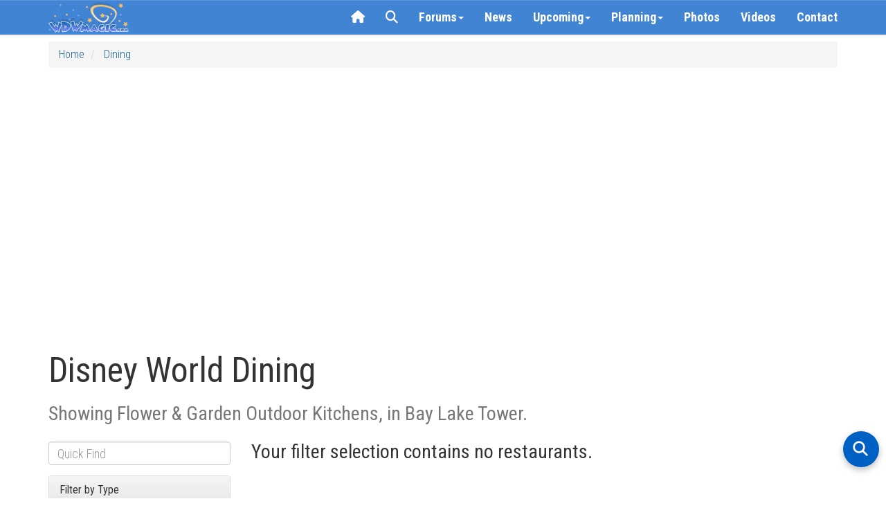

--- FILE ---
content_type: text/html; charset=utf-8
request_url: https://www.wdwmagic.com/dining-filtered/flower-garden-outdoor-kitchens/include-all/bay-lake-tower.htm
body_size: 28790
content:
<!DOCTYPE html>

<html xmlns="http://www.w3.org/1999/xhtml">
<head>
     <!-- START Raptive email detection script -->
    <script>
    !function(){"use strict";var e=window.location.search.substring(1).split("&");const t=e=>e.replace(/\s/g,""),o=e=>new Promise((t=>{if(!("msCrypto"in window)&&"https:"===location.protocol&&"crypto"in window&&"TextEncoder"in window){const o=(new TextEncoder).encode(e);crypto.subtle.digest("SHA-256",o).then((e=>{const o=Array.from(new Uint8Array(e)).map((e=>("00"+e.toString(16)).slice(-2))).join("");t(o)}))}else t("")}));for(var n=0;n<e.length;n++){var r="adt_ei",i=decodeURIComponent(e[n]);if(0===i.indexOf(r)){var a=i.split(r+"=")[1];if((e=>{const t=e.match(/((?=([a-zA-Z0-9._!#$%+^&*()[\]<>-]+))\2@[a-zA-Z0-9._-]+\.[a-zA-Z0-9._-]+)/gi);return t?t[0]:""})(t(a.toLowerCase()))){o(a).then((t=>{t.length&&(localStorage.setItem(r,t),localStorage.setItem("adt_emsrc","url"),e.splice(n,1),history.replaceState(null,"","?"+e.join("&")))}));break}}}}();
    </script>
    <!-- END email detectio script -->
    
    <!-- Google tag (gtag.js) -->
<script async src="https://www.googletagmanager.com/gtag/js?id=G-PT5EZ422LR"></script>
<script>
  window.dataLayer = window.dataLayer || [];
  function gtag(){dataLayer.push(arguments);}
  gtag('js', new Date());

  gtag('config', 'G-PT5EZ422LR');
  gtag('config', 'UA-3999029-1');
</script>

    
    <title>
	Disney World Dining Menus
</title><link rel="apple-touch-icon" sizes="180x180" href="/apple-touch-icon.png?v=2" /><link rel="icon" type="image/png" sizes="32x32" href="/favicon-32x32.png?v=2" /><link rel="icon" type="image/png" sizes="16x16" href="/favicon-16x16.png?v=2" /><link rel="manifest" href="/site.webmanifest?v=2" /><link rel="mask-icon" href="/safari-pinned-tab.svg?v=2" color="#367fd1" /><link rel="shortcut icon" href="/favicon.ico?v=2" /><meta name="msapplication-TileColor" content="#da532c" /><meta name="theme-color" content="#ffffff" /><meta name="robots" content="max-image-preview:large" /><meta name="viewport" content="width=device-width, initial-scale=1" /><link href="/css/bootstrap3.3.5/bootstrap.css" rel="stylesheet" /><link rel="stylesheet" href="//maxcdn.bootstrapcdn.com/bootstrap/3.3.5/css/bootstrap-theme.min.css" /><link rel="stylesheet" href="/css/wdwmagic01_16.css" /><link href="https://fonts.googleapis.com/css?family=Roboto+Condensed:300italic,400italic,700italic,400,300,700" rel="stylesheet" type="text/css" /><link href="https://fonts.googleapis.com/css?family=Roboto:400,300,400italic,300italic,700italic,700" rel="stylesheet" type="text/css" /><link rel="preconnect" href="https://cdnjs.cloudflare.com" crossorigin="" /><link rel="stylesheet" href="https://cdnjs.cloudflare.com/ajax/libs/font-awesome/6.5.2/css/all.min.css" referrerpolicy="no-referrer" /><link href="/css/zocial.css" rel="stylesheet" /><link href="/css/yamm.css" rel="stylesheet" />
    <script src="https://code.jquery.com/jquery-2.1.1.min.js"></script>

    <script src="https://maxcdn.bootstrapcdn.com/bootstrap/3.3.5/js/bootstrap.min.js"></script>
    <link href="/scripts/hc-offcanvas-nav/hc-offcanvas-nav.css" rel="stylesheet" />
    <script src="/scripts/hc-offcanvas-nav/hc-offcanvas-nav.js"></script>
    
    
    <script type='text/javascript'>
        (function () {
            if (document.cookie.indexOf('device_pixel_ratio') == -1
       && 'devicePixelRatio' in window
       && window.devicePixelRatio == 2) {

                var d = new Date();
                d.setTime(d.getTime() + (30 * 24 * 60 * 60 * 1000));
                var expires = "expires=" + d.toUTCString();
                document.cookie = 'device_pixel_ratio=' + window.devicePixelRatio + ';' + expires;
                // window.location.reload();
            }
        })();
    </script>
    

    <style>
    .hc-nav-trigger span, .hc-nav-trigger span::before, .hc-nav-trigger span::after {
        position: static !important;
        background: #FFFFFF !important;
        display: inline-block;
        height: auto;
        transform: none !important;
    }


    /* CLS Fix for mobile menu */

    #mobile-nav {
    position: fixed; /* Out of the document flow */
    top: 0;
    left: 0;
    visibility: hidden; /* Hide until fully initialized */
    overflow: hidden; /* Prevent content from causing shifts */
}

#mobile-nav.initialized {
    visibility: visible; /* Show only when ready */
 
}


/* at widths ≤991px: hide the normal navbar, force-show the toggle */
@media (max-width: 991px) {
  /* hide desktop nav */
  #navbar-collapse-grid {
    display: none !important;
  }
  /* show the hamburger */
  .navbar-header .navbar-toggle {
    display: block;
  }
}

/* at widths ≥992px: restore desktop nav, hide the toggle */
@media (min-width: 992px) {
  #navbar-collapse-grid {
    display: block !important;
  }
  .navbar-header .navbar-toggle {
    display: none;
  }
}


/* ===== Overlay container ===== */
#search-overlay {
  position: fixed;
  top: 0; left: 0;
  width: 100%; height: 100%;
  background: #fff;
  z-index: 2147483647;
  overflow: auto;
  font-family: system-ui, sans-serif;
}
#search-overlay > div {
  max-width: 700px;
  margin: 0 auto;
  padding: 2rem 1rem;
  display: flex;
  flex-direction: column;
  gap: 1.5rem;
}

/* ===== Search bar container ===== */
#search-overlay .searchbar-container {
  margin-top: 1rem;
}

/* Google-style pill search box */
#search-overlay .ais-SearchBox {
  position: relative;
  display: block;
  width: 100%;
  background: #f1f3f4;
  border-radius: 9999px;
  padding: 0;
  box-shadow: 0 1px 3px rgba(60, 64, 67, 0.15);
}
#search-overlay .ais-SearchBox-input {
  width: 100%;
  border: none;
  background: transparent;
  font-size: 16px;
  font-family: inherit;
  padding: 0.75rem 1rem 0.75rem 3.5rem;
  outline: none;
  color: #202124;
  border-radius: 9999px;
}
#search-overlay .ais-SearchBox-submit {
  display: none;
}
#search-overlay .ais-SearchBox::before {
  content: "";
  position: absolute;
  top: 50%;
  left: 1rem;
  width: 18px;
  height: 18px;
  transform: translateY(-50%);
  background-image: url("data:image/svg+xml,%3Csvg xmlns='http://www.w3.org/2000/svg' fill='none' stroke='%235f6368' stroke-width='2' stroke-linecap='round' stroke-linejoin='round' viewBox='0 0 24 24'%3E%3Ccircle cx='11' cy='11' r='8'/%3E%3Cline x1='21' y1='21' x2='16.65' y2='16.65'/%3E%3C/svg%3E");
  background-repeat: no-repeat;
  background-size: contain;
  pointer-events: none;
}

/* ===== Controls (Relevance, Newest, Close) ===== */
#search-overlay .search-controls {
  display: none;
  justify-content: space-between;
  align-items: center;
  flex-wrap: wrap;
  gap: 0.75rem;
}
#search-overlay.search-active .search-controls {
  display: flex;
}
#search-overlay #sort-relevance,
#search-overlay #sort-newest {
  background: none;
  border: none;
  font-size: 1rem;
  cursor: pointer;
  padding: 0.5rem 0.75rem;
  color: #333;
}
#search-overlay #sort-relevance.active,
#search-overlay #sort-newest.active {
  font-weight: bold;
  color: #000;
}
#search-overlay #close-search {
  margin-left: auto;
  background: none;
  border: none;
  font-size: 1.5rem;
  color: #333;
  cursor: pointer;
}

/* ===== Results ===== */
#search-overlay #hits {
  padding-bottom: 100px;
}
#search-overlay .hit {
  background: #f9f9f9;
  border-radius: 8px;
  padding: 1rem;
  margin-bottom: 1rem;
  box-shadow: 0 1px 2px rgba(0,0,0,0.04);
}
#search-overlay .hit h3 {

  margin: 0 0 0.25rem;
}
#search-overlay .hit p {
  margin: 0.25rem 0 0;
 
  color: #444;
}
#search-overlay .hit:hover {
  background: #f1f1f1;
}
#search-overlay .hit a {
  text-decoration: none;
  color: #0056b3;
}
#search-overlay .hit a:hover {
  text-decoration: underline;
}
#search-overlay .hit mark,
#search-overlay .hit .highlight {
  background-color: rgba(255,229,100,0.4);
  color: inherit;
  border-radius: 3px;
  padding: 0 0.15em;
  font-weight: 600;
}

/* ===== Highlight fallback ===== */
.hit mark {
  background-color: rgba(255,229,100,0.4);
  border-radius: 3px;
  padding: 0 0.15em;
}

/* ===== Mobile adjustments ===== */
@media (max-width: 767px) {
  #search-overlay > div {
    max-width: none !important;
    width: 100% !important;
    margin: 0 !important;
    padding: 1.5rem 1rem 3rem;
    gap: 1.5rem;
  }

  #search-overlay .searchbar-container {
    margin-top: 0.5rem;
  }

  #search-overlay .ais-SearchBox-input {
    font-size: 16px !important;
  }

  #search-overlay .hit {
    padding: 0.75rem !important;
  }

  #search-overlay .hit h3 {
 
    line-height: 1.3 !important;
  }

  #search-overlay .hit p {

    line-height: 1.4 !important;
  }
}

/* put this in your global stylesheet or inside <style> */
#searchbox input[type="search"]::-webkit-search-cancel-button {
  -webkit-appearance: none;   /* turn the icon off */
  display: none;              /* Safari / Chrome */
}
#searchbox input[type="search"]::-ms-clear {          /* old Edge */
  display: none;
}

#hits ol {               /* InstantSearch renders an <ol> by default */
  list-style: none;      /* suppress the 1. 2. 3. */
  padding-left: 0;       /* remove left indent */
}

#hits li {               /* keep spacing tidy */
  margin: 0 0 1.5rem 0;
}

.ais-InfiniteHits-loadMore[disabled] {      /* last page */
  display: none !important;                /* disappear */
}


/* Weather strip tidy up */
.wx-forecast .wx-cell { text-align:center; }

/* Row 1: Day + icon on the same line */
.wx-forecast .wx-day { display:inline; font-weight:500; line-height:1.1; margin-top:10px; }
.wx-forecast .wx-icon { display:inline-block; margin-left:6px; line-height:1; vertical-align:baseline;}
.wx-forecast .wx-icon i { font-size:32px; color:#176093; }

/* Row 2: temps + rain all on one line */
.wx-forecast .wx-tempsline { display:block; margin-top:4px; font-size:13px; color:#176093; white-space:nowrap; }
.wx-forecast .wx-temps, .wx-forecast .wx-rain { display:inline; }


    </style>






    
    <script src="/scripts/jquery.scrollstop.min.js"></script>
    <script src="/scripts/jquery.lazyload.min.js"></script>
    <script async defer src="https://wdwmagic.twic.pics/?v1"></script>        


    <script>
(function(w, d) {
 w.adthrive = w.adthrive || {};
 w.adthrive.cmd = w.adthrive.cmd || [];
 w.adthrive.plugin = 'adthrive-ads-1.0.43-manual';
 w.adthrive.host = 'ads.adthrive.com';
 var s = d.createElement('script');
 s.async = true;
 s.referrerpolicy='no-referrer-when-downgrade';
 s.src = 'https://' + w.adthrive.host + '/sites/603f7eac2ced9fcd58a649e9/ads.min.js?referrer=' + w.encodeURIComponent(w.location.href);
 var n = d.getElementsByTagName('script')[0];
 n.parentNode.insertBefore(s, n);
})(window, document);
</script>

    <!-- Begin Cookie Consent plugin by Silktide - http://silktide.com/cookieconsent -->

<!-- End Cookie Consent plugin -->
    

    <script>
"use strict";(async(e,t)=>{if(location.search.indexOf("no-slick")>=0){return}let o;const a=()=>(performance||Date).now();const i=window.$slickBoot={rt:e,_es:a(),ev:"2.0.0",l:async(e,t)=>{try{let i=0;if(!o&&"caches"in self){o=await caches.open("slickstream-code")}if(o){let c=await o.match(e);if(!c){i=a();await o.add(e);c=await o.match(e);if(c&&!c.ok){c=undefined;o.delete(e)}}if(c){return{t:i,d:t?await c.blob():await c.json()}}}}catch(e){console.log(e)}return{}}};const c=e=>new Request(e,{cache:"no-store"});const n=c(`${e}/d/page-boot-data?${innerWidth<=600?"mobile&":""}site=${t}&url=${encodeURIComponent(location.href.split("#")[0])}`);let{t:s,d:l}=await i.l(n);if(l){if(l.bestBy<Date.now()){l=undefined}else if(s){i._bd=s}}if(!l){i._bd=a();l=await(await fetch(n)).json()}if(l){i.d=l;let e=l.bootUrl;const{t:t,d:o}=await i.l(c(e),true);if(o){i.bo=e=URL.createObjectURL(o);if(t){i._bf=t}}else{i._bf=a()}const n=document.createElement("script");n.src=e;document.head.appendChild(n)}else{console.log("[Slick] Boot failed")}})
("https://app.slickstream.com","GHN46YQF");
</script>

<script>
    jQuery(document).ready(function($) {
        // Function to calculate and set dynamic height
        function calculateNavHeight() {
            const viewportHeight = window.visualViewport
                ? window.visualViewport.height // Use visual viewport if available
                : document.documentElement.clientHeight; // Fallback for older browsers
            return `${viewportHeight - 90}px`;
        }

        // Initialize hcOffcanvasNav with the dynamic height
        $('#mobile-nav').hcOffcanvasNav({
            disableAt: 992,
            width: 340,
            height: calculateNavHeight(), // Use calculated height
            customToggle: $('.navbar-toggle'),
            levelTitles: true,
            levelTitleAsBack: true
        });

        // Update height dynamically on window resize
        $(window).on('resize', function() {
            const updatedHeight = calculateNavHeight();
            $('#mobile-nav').hcOffcanvasNav('update', {
                height: updatedHeight
            });
        });
    });
</script>

   

  
<meta name="description" content="Walt Disney World Dining" /><meta name="keywords" content="Disney World Dining, Restaurants, Menus, Information, News" /><meta property="og:image" content="https://www.wdwmagic.com/images/wdwmagic-og.jpg" /><meta property="og:url" content="https://www.wdwmagic.com/dining.htm" /><meta property="og:title" content="Disney World Dining" /><meta property="og:description" content="Walt Disney World Dining" /></head>
<body>
    <form method="post" action="./bay-lake-tower.htm?type=flower-garden-outdoor-kitchens&amp;status=include-all&amp;location=bay-lake-tower" id="form1">
<div class="aspNetHidden">
<input type="hidden" name="__VIEWSTATE" id="__VIEWSTATE" value="/wEPDwUKMTIzNDMzMDY5NWRk25HqMQQi84Oma+mHEmS3GbJ2O8U4vLBqRHJcHPOd/CE=" />
</div>

<div class="aspNetHidden">

	<input type="hidden" name="__VIEWSTATEGENERATOR" id="__VIEWSTATEGENERATOR" value="FC8C1D90" />
</div>
        <div>

            <div class="navbar-primary navbar navbar-default yamm navbar-fixed-top">

                <div class="container">

                    <div class="navbar-header">

                        <button type="button" data-toggle="collapse" data-target="#navbar-collapse-grid" class="navbar-toggle"><span class="icon-bar"></span><span class="icon-bar"></span><span class="icon-bar"></span></button>
                        <a class="navbar-brand" href="/">
                            <div class="default-brand-logo" style="height: 44px; width: 117px">
                            </div>
                        </a>
                    </div>
                    <div id="navbar-collapse-grid" class="navbar-collapse collapse">
                        <ul class="nav navbar-nav navbar-right">
                           

                            <li class="hidden-xs hidden-sm"><a href="/"><i class="fa fa-home"></i></a></li>
                            <!-- <li id="slickstream-search-button"><a href="#search"><i class="fa fa-search"></i></a></li> -->

                            <!--  <li><a href="#" onclick="openSearch(); return false;"><i class="fa fa-search"></i></a></li>  -->
                            <li><a href="javascript:void(0)" class="search-toggle"><i class="fa fa-search"></i></a></li>

                            <!-- Forums Drop Down -->
                            <li class="forumDropDown dropdown clear-tap-highlight"><a href="https://forums.wdwmagic.com" data-toggle="dropdown" class="dropdown-toggle">Forums<b class="caret"></b></a>
                                <ul class="dropdown-menu">
                                    <li class="grid-demo">
                                        <div class="yamm-content">
                                            <div class="nav-list row">

                                                <ul class="col-xs-6 col-sm-3 list-unstyled">

                                                    <li>
                                                        <h5><a href="https://forums.wdwmagic.com/"><i class="fa fa-home text-muted margin-5px-right"></i>Forum Home</a></h5>
                                                    </li>
                                                    <li>
                                                        <h4><strong>Walt Disney World</strong></h4>
                                                    </li>
                                                    <li>
                                                        <h5><a href="https://forums.wdwmagic.com/forums/wdw-parks-news-rumors-and-current-events.4/">News and Rumors</a></h5>
                                                    </li>
                                                    <li>
                                                        <h5><a href="https://forums.wdwmagic.com/forums/wdw-parks-general-discussion.5/">Parks General Discussion</a></h5>
                                                    </li>
                                                    <li>
                                                        <h5><a href="https://forums.wdwmagic.com/forums/wdw-resort-hotels.134/">Resort Hotels</a></h5>
                                                    </li>
                                                    <li>
                                                        <h5><a href="https://forums.wdwmagic.com/forums/using-mymagic-fastpass-and-my-disney-experience.135/">Lightning Lane Passes and My Disney Experience</a></h5>
                                                    </li>
                                                    <li>
                                                        <h5><a href="https://forums.wdwmagic.com/forums/wdw-restaurants-and-dining.84/">Restaurants and Dining</a></h5>
                                                    </li>
                                                    <li>
                                                        <h5><a href="https://forums.wdwmagic.com/forums/wdw-trip-planning.6/">Trip Planning</a></h5>
                                                    </li>
                                                    <li>
                                                        <h5><a href="https://forums.wdwmagic.com/forums/wdw-trip-reports.58/">Trip Reports</a></h5>
                                                    </li>
                                                    <li>
                                                        <h5><a href="https://forums.wdwmagic.com/forums/disney-vacation-club.81/">Disney Vacation Club</a></h5>
                                                    </li>
                                                    <li>
                                                        <h5><a href="https://forums.wdwmagic.com/forums/wdw-with-kids.117/">WDW with Kids</a></h5>
                                                    </li>
                                                    <li>
                                                        <h5><a href="https://forums.wdwmagic.com/forums/disney-cruise-line.129/">Disney Cruise Line</a></h5>
                                                    </li>
                                                    <li>
                                                        <h5><a href="https://forums.wdwmagic.com/forums/wdw-offsite-hotels-dining-shopping.49/">Offsite Hotels, Dining, Shopping</a></h5>
                                                    </li>
                                                    <li>
                                                        <h5><a href="https://forums.wdwmagic.com/forums/vacation-homes-and-villas.61/">Vacation Homes and Villas</a></h5>
                                                    </li>
                                                    <li>
                                                        <h5><a href="https://forums.wdwmagic.com/forums/ground-air-transportation.85/">Ground & Air Transportation</a></h5>
                                                    </li>
                                                    <li>
                                                        <h5><a href="https://forums.wdwmagic.com/forums/disney-weddings-honeymoons-and-proposals.104/">Disney Weddings, Honeymoons and Proposals</a></h5>
                                                    </li>
                                                    <li>
                                                        <h5><a href="https://forums.wdwmagic.com/forums/running-at-wdw.128/">Running and runDisney</a></h5>
                                                    </li>
                                                    <li>
                                                        <h5><a href="https://forums.wdwmagic.com/forums/weather.64/">Weather</a></h5>
                                                    </li>
                                                    <li>
                                                        <h5><a href="https://forums.wdwmagic.com/forums/wdw-tips.60/">WDW Tips</a></h5>
                                                    </li>
                                                </ul>
                                                <ul class="col-xs-6 col-sm-3 list-unstyled">
                                                    <li>
                                                        <h4><strong>Photography and Scrapbooking</strong></h4>
                                                    </li>
                                                    <li>
                                                        <h5><a href="https://forums.wdwmagic.com/forums/photo-of-the-day.130/">Photo of the Day</a></h5>
                                                    </li>
                                                    <li>
                                                        <h5><a href="https://forums.wdwmagic.com/forums/photography-contests.50/">Photography Contests</a></h5>
                                                    </li>
                                                    <li>
                                                        <h5><a href="https://forums.wdwmagic.com/forums/photography-and-video.46/">Photography and Video</a></h5>
                                                    </li>
                                                    <li>
                                                        <h5><a href="https://forums.wdwmagic.com/forums/scrapbooking-and-craft.114/">Scrapbooking and craft</a></h5>
                                                    </li>
                                                    <li>
                                                        <h4><strong>Imagineering</strong></h4>
                                                    </li>
                                                    <li>
                                                        <h5><a href="https://forums.wdwmagic.com/forums/imagineer.15/">Imagineer</a></h5>
                                                    </li>
                                                    <li>
                                                        <h5><a href="https://forums.wdwmagic.com/forums/how-do-they-do-that.33/">How do they do that?</a></h5>
                                                    </li>
                                                    <li>
                                                        <h4><strong>Other Orlando Attractions</strong></h4>
                                                    </li>

                                                    <li>
                                                        <h5><a href="https://forums.wdwmagic.com/forums/universal-orlando.20/">Universal Orlando</a></h5>
                                                    </li>
                                                    <li>
                                                        <h5><a href="https://forums.wdwmagic.com/forums/sea-world-orlando.21/">Sea World Orlando</a></h5>
                                                    </li>
                                                    <li>
                                                        <h5><a href="https://forums.wdwmagic.com/forums/everything-else.28/">Everything Else</a></h5>
                                                    </li>
                                                    <li>
                                                        <h4><strong>100 Years of Magic</strong></h4>
                                                    </li>
                                                    <li>
                                                        <h5><a href="https://forums.wdwmagic.com/forums/walt-disney-the-man-behind-the-mouse.55/">Walt Disney: The Man Behind the Mouse</a></h5>
                                                    </li>
                                                    <li>
                                                        <h5><a href="https://forums.wdwmagic.com/forums/past-attractions.56/">Past Attractions</a></h5>
                                                    </li>

                                                </ul>

                                                <div class="clearfix visible-xs-block"></div>

                                                <ul class="col-xs-6 col-sm-3 list-unstyled">
                                                    <li>
                                                        <h4><strong>Disney Parks around the World</strong></h4>
                                                    </li>
                                                    <li>
                                                        <h5><a href="https://forums.wdwmagic.com/forums/disneyland-resort.13/">Disneyland Resort</a></h5>
                                                    </li>
                                                    <li>
                                                        <h5><a href="https://forums.wdwmagic.com/forums/disneyland-paris.8/">Disneyland Paris</a></h5>
                                                    </li>
                                                    <li>
                                                        <h5><a href="https://forums.wdwmagic.com/forums/tokyo-hong-kong-and-shanghai.40/">Tokyo, Hong Kong and Shanghai</a></h5>
                                                    </li>
                                                    <li>
                                                        <h4><strong>Games & Trivia</strong></h4>
                                                    </li>
                                                    <li>
                                                        <h5><a href="https://forums.wdwmagic.com/forums/disney-trivia-and-games.10/">Disney Trivia and Games</a></h5>
                                                    </li>
                                                    <li>
                                                        <h5><a href="https://forums.wdwmagic.com/forums/video-games.29/">Video Games</a></h5>
                                                    </li>
                                                    <li>
                                                        <h4><strong>Walt Disney Company</strong></h4>
                                                    </li>
                                                    <li>
                                                        <h5><a href="https://forums.wdwmagic.com/forums/disney-co-news-discussion.31/">Disney Co News & Discussion</a></h5>
                                                    </li>
                                                    <li>
                                                        <h5><a href="https://forums.wdwmagic.com/forums/animation-movies-tv.32/">Animation, Movies, TV</a></h5>
                                                    </li>
                                                    <li>
                                                        <h5><a href="https://forums.wdwmagic.com/forums/employment-college-program-international.36/">Employment/College Program/International</a></h5>
                                                    </li>
                                                    <li>
                                                        <h5><a href="https://forums.wdwmagic.com/forums/disney-merchandise-pin-trading-collectibles.51/">Disney Merchandise, Pin Trading & Collectibles</a></h5>
                                                    </li>
                                                </ul>


                                                <ul class="col-xs-6 col-sm-3 list-unstyled">
                                                    <li>
                                                        <h4><strong>General Chat</strong></h4>
                                                    </li>
                                                    <li>
                                                        <h5><a href="https://forums.wdwmagic.com/forums/chit-chat.22/">Chit Chat</a></h5>
                                                    </li>
                                                    <li>
                                                        <h5><a href="https://forums.wdwmagic.com/forums/cars-and-automotive.142/">Cars and Automotive</a></h5>
                                                    </li>
                                                    <li>
                                                        <h5><a href="https://forums.wdwmagic.com/forums/gadgets-and-technology.140/">Gadgets and Technology</a></h5>
                                                    </li>
                                                    <li>
                                                        <h5><a href="https://forums.wdwmagic.com/forums/sports.143//">Sports</a></h5>
                                                    </li>
                                                    <li>
                                                        <h5><a href="https://forums.wdwmagic.com/forums/tv-shows-movies-and-music.141/">TV Shows, Movies and Music</a></h5>
                                                    </li>                   
                                                    <li>
                                                        <h5><a href="https://forums.wdwmagic.com/forums/premium-members-lounge.44/">Premium Members Lounge</a></h5>
                                                    </li>
                                                </ul>
                                                <ul class="col-xs-6 col-sm-3 list-unstyled">
                                                    <li>
                                                        <h4><strong>Using the Forums</strong></h4>
                                                    </li>
                                                    <li>
                                                        <h5><a href="https://forums.wdwmagic.com/forums/help-announcements.131/">Help</a></h5>
                                                    </li>
                                                    <li>
                                                        <h5><a href="https://forums.wdwmagic.com/login">Register</a></h5>
                                                    </li>
                                                    <li>
                                                        <h5><a href="https://forums.wdwmagic.com/help/">Terms of Use</a></h5>
                                                    </li>
                                                </ul>
                                            </div>
                                        </div>

                                    </li>
                                </ul>
                            </li>
                            

                            <li><a href="/news.htm">News</a></li>

                            <!-- News Drop Down -->
                            <li class="newsDropDown dropdown yamm-fw clear-tap-highlight"><a href="#" data-toggle="dropdown" class="dropdown-toggle">Upcoming<b class="caret"></b></a>
                                <ul class="dropdown-menu">
                                    <li class="grid-demo">
                                        <div class="yamm-content">
                                            <div class="row nav-list">

                                          

                                           

                                            <ul class="col-xs-12 col-sm-4 list-unstyled">
                                                <li>
                                                        <h4><strong>2026</strong></h4>
                                                </li>
           
                            <li><h5><a href="/attractions/millennium-falcon-smugglers-run/news.htm">New Adventures at Millennium Falcon:Smugglers Run</a></h5></li>
                            <li><h5><a href="/attractions/rock-n-roller-coaster-starring-aerosmith/news.htm">Muppets Rock 'n' Roller Coaster</a></h5></li>

                                                </ul>

                                                <div class="clearfix visible-xs-block"></div>

                                         

                                            <ul class="col-xs-12 col-sm-4 list-unstyled">
                                                <li>
                                                        <h4><strong>2027 and Beyond</strong></h4>
                                                </li>

                            <li><h5><a href="/resorts/disney-nature-resort/news.htm">Disney Lakeshore Lodge</a></h5></li>
                            <li><h5><a href="/attractions/tropical-americas/news.htm">Tropical Americas</a></h5></li>
                            <li><h5><a href="/attractions/monsters-inc.-land/news.htm">Monsters, Inc. Land</a></h5></li>
                            <li><h5><a href="/attractions/cars-land-magic-kingdom/news.htm">Cars Land</a></h5></li>
                            <li><h5><a href="/attractions/villains-land/news.htm">Villains Land</a></h5></li>

                                                </ul>

                                                <div class="clearfix visible-xs-block"></div>

                                            </div>
                                        </div>

                                    </li>
                                </ul>
                            </li>
                            




                            <!-- Info Drop Down -->
                            <li class="infoDropDown dropdown yamm-fw clear-tap-highlight"><a href="#" data-toggle="dropdown" class="dropdown-toggle">Planning<b class="caret"></b></a>
                                <ul class="dropdown-menu">
                                    <li class="grid-demo">
                                        <div class="yamm-content">
                                            <div class="row nav-list">
                                                <ul class="col-xs-6 col-sm-4 list-unstyled">
                                                    <li>
                                                        <h4><strong><i class="fa fa-rocket text-muted margin-5px-right hidden-xs"></i>Explore</strong></h4>
                                                    </li>

                                                    <li>
                                                        <h5><a href="/news.htm">Latest News</a></h5>
                                                    </li>
                                                    <li>
                                                        <h5><a href="https://forums.wdwmagic.com">Community Forums</a></h5>
                                                    </li>
                                                    <li>
                                                        <h5><a href="/photos.htm">Photos</a></h5>
                                                    </li>
                                                    <li>
                                                        <h5><a href="/videos.htm">Videos</a></h5>
                                                    </li>
                                                    <li>
                                                        <h5><a href="/attractions.htm">Attractions, Rides & Shows</a></h5>
                                                    </li>
                                                    <li>
                                                        <h5><a href="/dining.htm">Disney Dining</a></h5>
                                                    </li>
                                                    <li>
                                                        <h5><a href="/resorts.htm">Walt Disney World Resort Hotels</a></h5>
                                                    </li>
                                                    <li>
                                                        <h5><a href="/recreation.htm">Recreation and Activities</a></h5>
                                                    </li>
                                                    <li>
                                                        <h5><a href="/shopping.htm">Shopping</a></h5>
                                                    </li>
                                                    <li>
                                                        <h5><a href="/events.htm">Special Events</a></h5>
                                                    </li>
                                           
                                                </ul>

                                                <ul class="col-xs-6 col-sm-4 list-unstyled">
                                                    <li>
                                                        <h4><strong><i class="fa fa-info-circle text-muted margin-5px-right hidden-xs"></i>Planning Tools</strong></h4>
                                                    </li>
                                                    <li>
                                                        <h5><a href="/calendar.htm">Walt Disney World Park Hours</a></h5>
                                                    </li>
                                                    <li>
                                                        <h5><a href="/genieprice.htm">Lightning Lane Pricing</a></h5>
                                                    </li>
                                                    <li>
                                                        <h5><a href="/other/disney-genie/news/25jun2024-guide-and-faq-to-disney-worlds-lightning-lane-multi-and-single-passes.htm">Lightning Lane Pass FAQ</a></h5>
                                                    </li>
                                                    <li>
                                                        <h5><a href="/other/extra-magic-hours/news.htm">Early Entry & Extended Evening Hours</a></h5>
                                                    </li>
                                                    <li>
                                                        <h5><a href="/refurbishments.htm">Refurbishments</a></h5>
                                                    </li>
                                                    <li>
                                                        <h5><a href="/height-and-age-restrictions.htm">Height Requirements</a></h5>
                                                    </li>
                                                    <li>
                                                        <h5><a href="/dining.htm">Dining Menus</a></h5>
                                                    </li>
                                                    <li>
                                                        <h5><a href="/resorts/walt-disney-world-resorts-information/news.htm">Resort Special Offers</a></h5>
                                                    </li>
                                                </ul>

                                                <ul class="col-xs-6 col-sm-4 list-unstyled">
                                                    <li>
                                                        <h4><strong><i class="fa fa-calendar text-muted margin-5px-right hidden-xs"></i>Events & Festivals</strong></h4>
                                                    </li>
                                                    <li>
                                                        <h5><a href="/events/international-food-and-wine-festival/news.htm">EPCOT Food & Wine Festival</a></h5>
                                                    </li>
                                                    <li>
                                                        <h5><a href="/events/epcot-international-flower-and-garden-festival/news.htm">EPCOT Flower & Garden Festival</a></h5>
                                                    </li>
                                                    <li>
                                                        <h5><a href="/events/holidays-around-the-world-at-epcot/news.htm">EPCOT Festival of the Holidays</a></h5>
                                                    </li>
                                                    <li>
                                                        <h5><a href="/events/epcot-international-festival-of-the-arts/news.htm">EPCOT Festival of the Arts</a></h5>
                                                    </li>
                                                    <li>
                                                        <h5><a href="/events/mickeys-not-so-scary-halloween-party/news.htm">Mickey's Not-So-Scary Halloween Party</a></h5>
                                                    </li>
                                                    <li>
                                                        <h5><a href="/events/mickeys-very-merry-christmas-party/news.htm">Mickey's Very Merry Christmas Party</a></h5>
                                                    </li>
                                                     <li><h5><a href="/events.htm">More Events</a></h5>

                                                     </li>
                                                </ul>

                                             
                                            </div>
                                        </div>

                                    </li>
                                </ul>
                            </li>
                            
                           
                            <li><a href="/photos.htm">Photos</a></li>
                            <li><a href="/videos.htm">Videos</a></li>
                            

                            <li class="hidden-xs hidden-sm hidden-md"><a href="/contact.htm">Contact</a></li>


                        </ul>
                    </div>
                </div>
            </div>

            <nav id="mobile-nav">
                <ul>
                    <li><a href="/"><img src="/images/header/wdwmagic_header_logo_retina_234x88.png" alt="WDWMAGIC Logo" style="height: 44px; width: 117px;" /></a></li>
                    <li><a href="/news.htm">
                        <svg xmlns="http://www.w3.org/2000/svg" viewBox="0 0 512 512">
                            <!--!Font Awesome Free 6.7.1 by @fontawesome - https://fontawesome.com License - https://fontawesome.com/license/free Copyright 2024 Fonticons, Inc.-->
                            <path d="M168 80c-13.3 0-24 10.7-24 24l0 304c0 8.4-1.4 16.5-4.1 24L440 432c13.3 0 24-10.7 24-24l0-304c0-13.3-10.7-24-24-24L168 80zM72 480c-39.8 0-72-32.2-72-72L0 112C0 98.7 10.7 88 24 88s24 10.7 24 24l0 296c0 13.3 10.7 24 24 24s24-10.7 24-24l0-304c0-39.8 32.2-72 72-72l272 0c39.8 0 72 32.2 72 72l0 304c0 39.8-32.2 72-72 72L72 480zM176 136c0-13.3 10.7-24 24-24l96 0c13.3 0 24 10.7 24 24l0 80c0 13.3-10.7 24-24 24l-96 0c-13.3 0-24-10.7-24-24l0-80zm200-24l32 0c13.3 0 24 10.7 24 24s-10.7 24-24 24l-32 0c-13.3 0-24-10.7-24-24s10.7-24 24-24zm0 80l32 0c13.3 0 24 10.7 24 24s-10.7 24-24 24l-32 0c-13.3 0-24-10.7-24-24s10.7-24 24-24zM200 272l208 0c13.3 0 24 10.7 24 24s-10.7 24-24 24l-208 0c-13.3 0-24-10.7-24-24s10.7-24 24-24zm0 80l208 0c13.3 0 24 10.7 24 24s-10.7 24-24 24l-208 0c-13.3 0-24-10.7-24-24s10.7-24 24-24z" />
                        </svg>Latest News</a></li>
                     <li>
                        <a href="javascript:void(0)" class="search-toggle"><svg xmlns="http://www.w3.org/2000/svg" viewBox="0 0 512 512"><!--!Font Awesome Free 6.7.1 by @fontawesome - https://fontawesome.com License - https://fontawesome.com/license/free Copyright 2024 Fonticons, Inc.--><path d="M416 208c0 45.9-14.9 88.3-40 122.7L502.6 457.4c12.5 12.5 12.5 32.8 0 45.3s-32.8 12.5-45.3 0L330.7 376c-34.4 25.2-76.8 40-122.7 40C93.1 416 0 322.9 0 208S93.1 0 208 0S416 93.1 416 208zM208 352a144 144 0 1 0 0-288 144 144 0 1 0 0 288z"/>
                        </svg>Search</a>
                    </li>
                    <li>
                        <a href="#">
                            <svg xmlns="http://www.w3.org/2000/svg" viewBox="0 0 512 512"><!--!Font Awesome Free 6.7.1 by @fontawesome - https://fontawesome.com License - https://fontawesome.com/license/free Copyright 2024 Fonticons, Inc.--><path d="M40 48C26.7 48 16 58.7 16 72l0 48c0 13.3 10.7 24 24 24l48 0c13.3 0 24-10.7 24-24l0-48c0-13.3-10.7-24-24-24L40 48zM192 64c-17.7 0-32 14.3-32 32s14.3 32 32 32l288 0c17.7 0 32-14.3 32-32s-14.3-32-32-32L192 64zm0 160c-17.7 0-32 14.3-32 32s14.3 32 32 32l288 0c17.7 0 32-14.3 32-32s-14.3-32-32-32l-288 0zm0 160c-17.7 0-32 14.3-32 32s14.3 32 32 32l288 0c17.7 0 32-14.3 32-32s-14.3-32-32-32l-288 0zM16 232l0 48c0 13.3 10.7 24 24 24l48 0c13.3 0 24-10.7 24-24l0-48c0-13.3-10.7-24-24-24l-48 0c-13.3 0-24 10.7-24 24zM40 368c-13.3 0-24 10.7-24 24l0 48c0 13.3 10.7 24 24 24l48 0c13.3 0 24-10.7 24-24l0-48c0-13.3-10.7-24-24-24l-48 0z"/></svg>Upcoming Projects</a>
                        <ul>
                            <li><a href="/dining/spaceship-earth-lounge/news.htm">Spaceship Earth Lounge</a></li>
                            <li><a href="/attractions/magic-mirror-villains-show/news.htm">Disney Villains Unfairly Ever After</a></li>
                            <li><a href="/attractions/disney-starlight/news.htm">Disney Starlight Parade</a></li>
                            <li><a href="/attractions/test-track/news.htm">Test Track 3.0</a></li>
                            <li><a href="/attractions/pirates-of-the-caribbean/news.htm">Pirates of the Caribbean Tavern</a></li>            
                            <li><a href="/attractions/millennium-falcon-smugglers-run/news.htm">New Adventures at Millennium Falcon:Smugglers Run</a></li>
                            <li><a href="/attractions/zootopia-better-zoogether/news.htm">'Zootopia: Better Zoogether'</a></li>
                            <li><a href="/attractions/rock-n-roller-coaster-starring-aerosmith/news.htm">Muppets Rock 'n' Roller Coaster</a></li>
                            <li><a href="/resorts/disney-nature-resort/news.htm">Disney Lakeshore Lodge</a></li>
                            <li><a href="/attractions/tropical-americas/news.htm">Tropical Americas</a></li>
                            <li><a href="/attractions/monsters-inc.-land/news.htm">Monsters, Inc. Land</a></li>
                            <li><a href="/attractions/cars-land-magic-kingdom/news.htm">Cars Land</a></li>
                            <li><a href="/attractions/villains-land/news.htm">Villains Land</a></li>

                        </ul>
                    </li>

                    <li><a href="https://forums.wdwmagic.com">
                      <svg xmlns="http://www.w3.org/2000/svg" viewBox="0 0 640 512"><!--!Font Awesome Free 6.7.1 by @fontawesome - https://fontawesome.com License - https://fontawesome.com/license/free Copyright 2024 Fonticons, Inc.--><path d="M88.2 309.1c9.8-18.3 6.8-40.8-7.5-55.8C59.4 230.9 48 204 48 176c0-63.5 63.8-128 160-128s160 64.5 160 128s-63.8 128-160 128c-13.1 0-25.8-1.3-37.8-3.6c-10.4-2-21.2-.6-30.7 4.2c-4.1 2.1-8.3 4.1-12.6 6c-16 7.2-32.9 13.5-49.9 18c2.8-4.6 5.4-9.1 7.9-13.6c1.1-1.9 2.2-3.9 3.2-5.9zM208 352c114.9 0 208-78.8 208-176S322.9 0 208 0S0 78.8 0 176c0 41.8 17.2 80.1 45.9 110.3c-.9 1.7-1.9 3.5-2.8 5.1c-10.3 18.4-22.3 36.5-36.6 52.1c-6.6 7-8.3 17.2-4.6 25.9C5.8 378.3 14.4 384 24 384c43 0 86.5-13.3 122.7-29.7c4.8-2.2 9.6-4.5 14.2-6.8c15.1 3 30.9 4.5 47.1 4.5zM432 480c16.2 0 31.9-1.6 47.1-4.5c4.6 2.3 9.4 4.6 14.2 6.8C529.5 498.7 573 512 616 512c9.6 0 18.2-5.7 22-14.5c3.8-8.8 2-19-4.6-25.9c-14.2-15.6-26.2-33.7-36.6-52.1c-.9-1.7-1.9-3.4-2.8-5.1C622.8 384.1 640 345.8 640 304c0-94.4-87.9-171.5-198.2-175.8c4.1 15.2 6.2 31.2 6.2 47.8l0 .6c87.2 6.7 144 67.5 144 127.4c0 28-11.4 54.9-32.7 77.2c-14.3 15-17.3 37.6-7.5 55.8c1.1 2 2.2 4 3.2 5.9c2.5 4.5 5.2 9 7.9 13.6c-17-4.5-33.9-10.7-49.9-18c-4.3-1.9-8.5-3.9-12.6-6c-9.5-4.8-20.3-6.2-30.7-4.2c-12.1 2.4-24.8 3.6-37.8 3.6c-61.7 0-110-26.5-136.8-62.3c-16 5.4-32.8 9.4-50 11.8C279 439.8 350 480 432 480z"/></svg>Community Forums</a></li>
                    <li><a href="/photos.htm">
                        <svg xmlns="http://www.w3.org/2000/svg" viewBox="0 0 512 512">
                            <!--!Font Awesome Free 6.7.1 by @fontawesome - https://fontawesome.com License - https://fontawesome.com/license/free Copyright 2024 Fonticons, Inc.-->
                            <path d="M448 80c8.8 0 16 7.2 16 16l0 319.8-5-6.5-136-176c-4.5-5.9-11.6-9.3-19-9.3s-14.4 3.4-19 9.3L202 340.7l-30.5-42.7C167 291.7 159.8 288 152 288s-15 3.7-19.5 10.1l-80 112L48 416.3l0-.3L48 96c0-8.8 7.2-16 16-16l384 0zM64 32C28.7 32 0 60.7 0 96L0 416c0 35.3 28.7 64 64 64l384 0c35.3 0 64-28.7 64-64l0-320c0-35.3-28.7-64-64-64L64 32zm80 192a48 48 0 1 0 0-96 48 48 0 1 0 0 96z" />
                        </svg>Photos</a></li>
                    <li><a href="/videos.htm">
                        <svg xmlns="http://www.w3.org/2000/svg" viewBox="0 0 512 512">
                            <!--!Font Awesome Free 6.7.1 by @fontawesome - https://fontawesome.com License - https://fontawesome.com/license/free Copyright 2024 Fonticons, Inc.-->
                            <path d="M448 32l-86.1 0-1 1-127 127 92.1 0 1-1L453.8 32.3c-1.9-.2-3.8-.3-5.8-.3zm64 128l0-64c0-15.1-5.3-29.1-14-40l-104 104L512 160zM294.1 32l-92.1 0-1 1L73.9 160l92.1 0 1-1 127-127zM64 32C28.7 32 0 60.7 0 96l0 64 6.1 0 1-1 127-127L64 32zM512 192L0 192 0 416c0 35.3 28.7 64 64 64l384 0c35.3 0 64-28.7 64-64l0-224z" />
                        </svg>Videos</a></li>
                    <li>
                        <a href="#">
                            <svg xmlns="http://www.w3.org/2000/svg" viewBox="0 0 640 512">
                                <!--!Font Awesome Free 6.7.1 by @fontawesome - https://fontawesome.com License - https://fontawesome.com/license/free Copyright 2024 Fonticons, Inc.-->
                                <path d="M72 88a56 56 0 1 1 112 0A56 56 0 1 1 72 88zM64 245.7C54 256.9 48 271.8 48 288s6 31.1 16 42.3l0-84.7zm144.4-49.3C178.7 222.7 160 261.2 160 304c0 34.3 12 65.8 32 90.5l0 21.5c0 17.7-14.3 32-32 32l-64 0c-17.7 0-32-14.3-32-32l0-26.8C26.2 371.2 0 332.7 0 288c0-61.9 50.1-112 112-112l32 0c24 0 46.2 7.5 64.4 20.3zM448 416l0-21.5c20-24.7 32-56.2 32-90.5c0-42.8-18.7-81.3-48.4-107.7C449.8 183.5 472 176 496 176l32 0c61.9 0 112 50.1 112 112c0 44.7-26.2 83.2-64 101.2l0 26.8c0 17.7-14.3 32-32 32l-64 0c-17.7 0-32-14.3-32-32zm8-328a56 56 0 1 1 112 0A56 56 0 1 1 456 88zM576 245.7l0 84.7c10-11.3 16-26.1 16-42.3s-6-31.1-16-42.3zM320 32a64 64 0 1 1 0 128 64 64 0 1 1 0-128zM240 304c0 16.2 6 31 16 42.3l0-84.7c-10 11.3-16 26.1-16 42.3zm144-42.3l0 84.7c10-11.3 16-26.1 16-42.3s-6-31.1-16-42.3zM448 304c0 44.7-26.2 83.2-64 101.2l0 42.8c0 17.7-14.3 32-32 32l-64 0c-17.7 0-32-14.3-32-32l0-42.8c-37.8-18-64-56.5-64-101.2c0-61.9 50.1-112 112-112l32 0c61.9 0 112 50.1 112 112z" />
                            </svg>Planning Tools</a>
                        <ul>
                            <li><a href="/calendar.htm">Park Hours</a></li>
                            <li><a href="/genieprice.htm">Lightning Lane Pricing</a></li>
                            <li><a href="/other/disney-genie/news/25jun2024-guide-and-faq-to-disney-worlds-lightning-lane-multi-and-single-passes.htm">Lightning Lane Pass FAQ</a></li>
                            <li><a href="/other/extra-magic-hours/news.htm">Early Entry & Extended Evening Hours</a></li>
                            <li><a href="/refurbishments.htm">Refurbishments</a></li>
                            <li><a href="/height-and-age-restrictions.htm">Height Requirements</a></li>
                            <li><a href="/dining.htm">Dining Menus</a></li>
                            <li><a href="/resorts/walt-disney-world-resorts-information/news.htm">Resort Special Offers</a></li>
                            <li><a href="/other/ticket-annual-pass---disney-incredi-pass/news.htm">Annual Passholder News</a></li>
                            <li><a href="/other/magic-your-way-ticket/news.htm">Ticket News & Info</a></li>
                            <li><a href="/other/maps/gallery.htm">Guide Maps</a></li>
                        </ul>
                    </li>

               
                     <li>
                        <a href="#" aria-label="Events and festivals">
                            <svg xmlns="http://www.w3.org/2000/svg" viewBox="0 0 640 512"><!--!Font Awesome Free 6.7.1 by @fontawesome - https://fontawesome.com License - https://fontawesome.com/license/free Copyright 2024 Fonticons, Inc.--><path d="M155.6 17.3C163 3 179.9-3.6 195 1.9L320 47.5l125-45.6c15.1-5.5 32 1.1 39.4 15.4l78.8 152.9c28.8 55.8 10.3 122.3-38.5 156.6L556.1 413l41-15c16.6-6 35 2.5 41 19.1s-2.5 35-19.1 41l-71.1 25.9L476.8 510c-16.6 6.1-35-2.5-41-19.1s2.5-35 19.1-41l41-15-31.3-86.2c-59.4 5.2-116.2-34-130-95.2L320 188.8l-14.6 64.7c-13.8 61.3-70.6 100.4-130 95.2l-31.3 86.2 41 15c16.6 6 25.2 24.4 19.1 41s-24.4 25.2-41 19.1L92.2 484.1 21.1 458.2c-16.6-6.1-25.2-24.4-19.1-41s24.4-25.2 41-19.1l41 15 31.3-86.2C66.5 292.5 48.1 226 76.9 170.2L155.6 17.3zm44 54.4l-27.2 52.8L261.6 157l13.1-57.9L199.6 71.7zm240.9 0L365.4 99.1 378.5 157l89.2-32.5L440.5 71.7z"/>

                            </svg>Events & Festivals</a>
                          <ul>
                            <li><a href="/events/international-food-and-wine-festival/news.htm">EPCOT Food & Wine Festival</a></li>
                            <li><a href="/events/epcot-international-flower-and-garden-festival/news.htm">EPCOT Flower & Garden Festival</a></li>
                            <li><a href="/events/holidays-around-the-world-at-epcot/news.htm">EPCOT Festival of the Holidays</a></li>
                            <li><a href="/events/epcot-international-festival-of-the-arts/news.htm">EPCOT Festival of the Arts</a></li>
                            <li><a href="/events/mickeys-not-so-scary-halloween-party/news.htm">Mickey's Not-So-Scary Halloween Party</a></li>
                            <li><a href="/events/mickeys-very-merry-christmas-party/news.htm">Mickey's Very Merry Christmas Party</a></li>
                            <li><a href="/events/disney-jollywood-nights/news.htm">Disney Jollywood Nights</a></li>
                            <li><a href="/events/disney-after-hours/news.htm">Disney After Hours</a></li>
                            <li><a href="/events.htm">More Events</a></li>
                            
                        </ul>
                    </li>
                    <li>
                        <a href="#" aria-label="Info">
                            <svg xmlns="http://www.w3.org/2000/svg" viewBox="0 0 512 512">
                                <!--!Font Awesome Free 6.7.1 by @fontawesome - https://fontawesome.com License - https://fontawesome.com/license/free Copyright 2024 Fonticons, Inc.-->
                                <path d="M256 512A256 256 0 1 0 256 0a256 256 0 1 0 0 512zM216 336l24 0 0-64-24 0c-13.3 0-24-10.7-24-24s10.7-24 24-24l48 0c13.3 0 24 10.7 24 24l0 88 8 0c13.3 0 24 10.7 24 24s-10.7 24-24 24l-80 0c-13.3 0-24-10.7-24-24s10.7-24 24-24zm40-208a32 32 0 1 1 0 64 32 32 0 1 1 0-64z" />
                            </svg>Explore</a>
                        <ul>
                            <li><a href="/attractions.htm">Attractions</a></li>
                            <li><a href="/dining.htm">Disney Dining</a></li>
                            <li><a href="/resorts.htm">Resort Hotels</a></li>
                            <li><a href="/recreation.htm">Recreation</a></li>
                            <li><a href="/shopping.htm">Shopping</a></li>
                            <li><a href="/events.htm">Special Events</a></li>
                            <li><a href="/transportation.htm">Transporation</a></li>
                           
                        </ul>
                    </li>
                   
                    <li>
                        <a href="#"><svg xmlns="http://www.w3.org/2000/svg" viewBox="0 0 640 512"><!--!Font Awesome Free 6.7.1 by @fontawesome - https://fontawesome.com License - https://fontawesome.com/license/free Copyright 2024 Fonticons, Inc.--><path d="M64 64a64 64 0 1 1 128 0A64 64 0 1 1 64 64zM25.9 233.4C29.3 191.9 64 160 105.6 160l44.8 0c27 0 51 13.4 65.5 34.1c-2.7 1.9-5.2 4-7.5 6.3l-64 64c-21.9 21.9-21.9 57.3 0 79.2L192 391.2l0 72.8c0 26.5-21.5 48-48 48l-32 0c-26.5 0-48-21.5-48-48l0-115.7c-26.5-9.5-44.7-35.8-42.2-65.6l4.1-49.3zM448 64a64 64 0 1 1 128 0A64 64 0 1 1 448 64zM431.6 200.4c-2.3-2.3-4.9-4.4-7.5-6.3c14.5-20.7 38.6-34.1 65.5-34.1l44.8 0c41.6 0 76.3 31.9 79.7 73.4l4.1 49.3c2.5 29.8-15.7 56.1-42.2 65.6L576 464c0 26.5-21.5 48-48 48l-32 0c-26.5 0-48-21.5-48-48l0-72.8 47.6-47.6c21.9-21.9 21.9-57.3 0-79.2l-64-64zM272 240l0 32 96 0 0-32c0-9.7 5.8-18.5 14.8-22.2s19.3-1.7 26.2 5.2l64 64c9.4 9.4 9.4 24.6 0 33.9l-64 64c-6.9 6.9-17.2 8.9-26.2 5.2s-14.8-12.5-14.8-22.2l0-32-96 0 0 32c0 9.7-5.8 18.5-14.8 22.2s-19.3 1.7-26.2-5.2l-64-64c-9.4-9.4-9.4-24.6 0-33.9l64-64c6.9-6.9 17.2-8.9 26.2-5.2s14.8 12.5 14.8 22.2z"/></svg>Social</a>
                        <ul>
                            <li>
                                <a href="#" target="_blank">
                                    <svg xmlns="http://www.w3.org/2000/svg" viewBox="0 0 320 512" width="20" height="20" aria-hidden="true" focusable="false">
                                        <path d="M80 299.3V512H196V299.3h86.5l18-97.8H196V166.9c0-51.7 20.3-71.5 72.7-71.5c16.3 0 29.4 .4 37 1.2V7.9C291.4 4 256.4 0 236.2 0C129.3 0 80 50.5 80 159.4v42.1H14v97.8H80z" />
                                    </svg>
                                    Facebook
                                </a>
                            </li>
                            <li>
                                <a href="https://bsky.app/profile/wdwmagic.bsky.social" target="_blank">

                                    <svg xmlns="http://www.w3.org/2000/svg" viewBox="0 0 512 512" width="20" height="20">
                                        <path d="M111.8 62.2C170.2 105.9 233 194.7 256 242.4c23-47.6 85.8-136.4 144.2-180.2c42.1-31.6 110.3-56 110.3 21.8c0 15.5-8.9 130.5-14.1 149.2C478.2 298 412 314.6 353.1 304.5c102.9 17.5 129.1 75.5 72.5 133.5c-107.4 110.2-154.3-27.6-166.3-62.9l0 0c-1.7-4.9-2.6-7.8-3.3-7.8s-1.6 3-3.3 7.8l0 0c-12 35.3-59 173.1-166.3 62.9c-56.5-58-30.4-116 72.5-133.5C100 314.6 33.8 298 15.7 233.1C10.4 214.4 1.5 99.4 1.5 83.9c0-77.8 68.2-53.4 110.3-21.8z" />
                                    </svg>
                                    BlueSky
                                </a>
                            </li>
                            <li>
                                <a href="https://www.threads.net/@wdwmagic" target="_blank">

                                    <svg xmlns="http://www.w3.org/2000/svg" viewBox="0 0 448 512" width="20" height="20">
                                        <path d="M331.5 235.7c2.2 .9 4.2 1.9 6.3 2.8c29.2 14.1 50.6 35.2 61.8 61.4c15.7 36.5 17.2 95.8-30.3 143.2c-36.2 36.2-80.3 52.5-142.6 53h-.3c-70.2-.5-124.1-24.1-160.4-70.2c-32.3-41-48.9-98.1-49.5-169.6V256v-.2C17 184.3 33.6 127.2 65.9 86.2C102.2 40.1 156.2 16.5 226.4 16h.3c70.3 .5 124.9 24 162.3 69.9c18.4 22.7 32 50 40.6 81.7l-40.4 10.8c-7.1-25.8-17.8-47.8-32.2-65.4c-29.2-35.8-73-54.2-130.5-54.6c-57 .5-100.1 18.8-128.2 54.4C72.1 146.1 58.5 194.3 58 256c.5 61.7 14.1 109.9 40.3 143.3c28 35.6 71.2 53.9 128.2 54.4c51.4-.4 85.4-12.6 113.7-40.9c32.3-32.2 31.7-71.8 21.4-95.9c-6.1-14.2-17.1-26-31.9-34.9c-3.7 26.9-11.8 48.3-24.7 64.8c-17.1 21.8-41.4 33.6-72.7 35.3c-23.6 1.3-46.3-4.4-63.9-16c-20.8-13.8-33-34.8-34.3-59.3c-2.5-48.3 35.7-83 95.2-86.4c21.1-1.2 40.9-.3 59.2 2.8c-2.4-14.8-7.3-26.6-14.6-35.2c-10-11.7-25.6-17.7-46.2-17.8H227c-16.6 0-39 4.6-53.3 26.3l-34.4-23.6c19.2-29.1 50.3-45.1 87.8-45.1h.8c62.6 .4 99.9 39.5 103.7 107.7l-.2 .2zm-156 68.8c1.3 25.1 28.4 36.8 54.6 35.3c25.6-1.4 54.6-11.4 59.5-73.2c-13.2-2.9-27.8-4.4-43.4-4.4c-4.8 0-9.6 .1-14.4 .4c-42.9 2.4-57.2 23.2-56.2 41.8l-.1 .1z" />
                                    </svg>
                                    Threads
                                </a>
                            </li>
                            <li>
                                <a href="https://x.com/wdwmagic" target="_blank">
                                    <!-- X Icon SVG -->
                                    <svg xmlns="http://www.w3.org/2000/svg" viewBox="0 0 512 512" width="20" height="20">
                                        <path d="M389.2 48h70.6L305.6 224.2 487 464H345L233.7 318.6 106.5 464H35.8L200.7 275.5 26.8 48H172.4L272.9 180.9 389.2 48zM364.4 421.8h39.1L151.1 88h-42L364.4 421.8z" />
                                    </svg>
                                    X
                                </a>
                            </li>
                            <li>
                                <a href="https://www.youtube.com/user/wdwmagic?sub_confirmation=1" target="_blank">
                                    <svg xmlns="http://www.w3.org/2000/svg" viewBox="0 0 576 512" width="20" height="20" aria-hidden="true" focusable="false">
                                        <path d="M549.7 124.1c-6.3-23.7-24.8-42.3-48.3-48.6C458.8 64 288 64 288 64S117.2 64 74.6 75.5c-23.5 6.3-42 24.9-48.3 48.6-11.4 42.9-11.4 132.3-11.4 132.3s0 89.4 11.4 132.3c6.3 23.7 24.8 41.5 48.3 47.8C117.2 448 288 448 288 448s170.8 0 213.4-11.5c23.5-6.3 42-24.2 48.3-47.8 11.4-42.9 11.4-132.3 11.4-132.3s0-89.4-11.4-132.3zm-317.5 213.5V175.2l142.7 81.2-142.7 81.2z" />
                                    </svg>
                                    YouTube
                                </a>
                            </li>

                        </ul>
                    </li>

                </ul>

            </nav>



            

    

    
    <div class="container hidden-xs">
        <ol class="breadcrumb">
            <li>
                <a id="Body_BreadcrumbHyperLink1" href="/">Home</a></li>
            <li>
                <a id="Body_BreadcrumbHyperLink2" href="/dining.htm">Dining</a></li>
        </ol>
    </div>
    

    <div class="container adunit-header">
        <div class="row">
    

           

        </div>
    </div>

    <div class="container margin-15px-bot">
        <h1>Disney World Dining
        </h1>
        <h3 class="text-muted">Showing 
            <span id="Body_Label_DisplayResultSet">Flower & Garden Outdoor Kitchens, in Bay Lake Tower.</span>
        </h3>
    </div>



    
    <div class="container news01-newslist">
        <div class="row">
            <div class="col-sm-4 col-md-3">
                <div class="">
                    <div class="margin-15px-bot">
                        <input type="text" class="form-control" id="filter" name="filter" placeholder="Quick Find" />
                    </div>

                    <div class="panel-group dining01-filters" id="accordionType">
                        <div class="panel panel-default">
                            <div class="panel-heading">
                                <h4 class="panel-title">
                                    <a class="accordion-toggle" data-toggle="collapse" data-parent="#accordionType" href="#type">Filter by Type</a>
                                </h4>
                            </div>
                            <div class="panel-collapse collapse in hidden-xs" id="type">
                                <div class="list-group filter-list-group">
                                    <a id="Body_HyperLink_Type_All" class="list-group-item" href="/dining-filtered/all-types/include-all/bay-lake-tower.htm">All</a>
                                    <a id="Body_HyperLink_Type_TableService" class="list-group-item" href="/dining-filtered/table-service/include-all/bay-lake-tower.htm">Table Service</a>
                                    <a id="Body_HyperLink_Type_QuickService" class="list-group-item" href="/dining-filtered/quick-service/include-all/bay-lake-tower.htm">Quick Service</a>
                                    <a id="Body_HyperLink_Type_Kiosks" class="list-group-item" href="/dining-filtered/kiosks/include-all/bay-lake-tower.htm">Kiosks</a>
                                    <a id="Body_HyperLink_Type_Lounges" class="list-group-item" href="/dining-filtered/lounges/include-all/bay-lake-tower.htm">Lounges</a>
                                    <a id="Body_HyperLink_Type_Character" class="list-group-item" href="/dining-filtered/character/include-all/bay-lake-tower.htm">Character</a>
                                    <a id="Body_HyperLink_Type_FoodWineMarketplace" class="list-group-item" href="/dining-filtered/food-wine-marketplace/include-all/bay-lake-tower.htm">Food &amp; Wine Marketplace</a>
                                    <a id="Body_HyperLink_Type_FlowerGardenOutdoorKitchens" class="list-group-item active" href="/dining-filtered/flower-garden-outdoor-kitchens/include-all/bay-lake-tower.htm">Flower &amp; Garden Outdoor Kitchens</a>
                                </div>
                            </div>
                        </div>
                    </div>

                    <div class="panel-group dining01-filters" id="accordionStatus">
                        <div class="panel panel-default">
                            <div class="panel-heading">
                                <h4 class="panel-title">
                                    <a class="accordion-toggle" data-toggle="collapse" data-parent="#accordionStatus" href="#status">Include</a>
                                </h4>
                            </div>
                            <div class="panel-collapse collapse in hidden-xs" id="status">
                                <div class="list-group filter-list-group">
                                    <a id="Body_HyperLink_Include_All" class="list-group-item active" href="/dining-filtered/flower-garden-outdoor-kitchens/include-all/bay-lake-tower.htm">All</a>
                                    <a id="Body_HyperLink_Include_Operating" class="list-group-item" href="/dining-filtered/flower-garden-outdoor-kitchens/operating/bay-lake-tower.htm">Currently Operating</a>
                                    <a id="Body_HyperLink_Include_Closed" class="list-group-item" href="/dining-filtered/flower-garden-outdoor-kitchens/closed/bay-lake-tower.htm">Permanently Closed</a>
                                </div>
                            </div>
                        </div>
                    </div>

                    <div class="panel-group dining01-filters" id="accordionLocations">
                        <div class="panel panel-default">
                            <div class="panel-heading">
                                <h4 class="panel-title">
                                    <a class="accordion-toggle" data-toggle="collapse" data-parent="#accordionLocations" href="#locations">Filter by Location</a>
                                </h4>
                            </div>
                            <div class="panel-collapse collapse in hidden-xs" id="locations">
                                <div class="list-group filter-list-group">
                                    <a id="Body_HyperLink_Location_All" class="list-group-item" href="/dining-filtered/flower-garden-outdoor-kitchens/include-all/all-locations.htm">All</a>

                                    <a id="Body_HyperLink_Location_DisneysAnimalKingdom" class="list-group-item" href="/dining-filtered/flower-garden-outdoor-kitchens/include-all/disneys-animal-kingdom.htm">Disney's Animal Kingdom</a>
                                    <a id="Body_HyperLink_Location_DisneysHollywoodStudios" class="list-group-item" href="/dining-filtered/flower-garden-outdoor-kitchens/include-all/disneys-hollywood-studios.htm">Disney's Hollywood Studios</a>
                                    <a id="Body_HyperLink_Location_Epcot" class="list-group-item" href="/dining-filtered/flower-garden-outdoor-kitchens/include-all/epcot.htm">Epcot</a>
                                    <a id="Body_HyperLink_Location_MagicKingdom" class="list-group-item" href="/dining-filtered/flower-garden-outdoor-kitchens/include-all/magic-kingdom.htm">Magic Kingdom</a>
                                    <a id="Body_HyperLink_Location_BlizzardBeach" class="list-group-item" href="/dining-filtered/flower-garden-outdoor-kitchens/include-all/blizzard-beach.htm">Blizzard Beach</a>
                                    <a id="Body_HyperLink_Location_TyphoonLagoon" class="list-group-item" href="/dining-filtered/flower-garden-outdoor-kitchens/include-all/typhoon-lagoon.htm">Typhoon Lagoon</a>
                                    <a id="Body_HyperLink_Location_DisneySprings" class="list-group-item" href="/dining-filtered/flower-garden-outdoor-kitchens/include-all/disney-springs.htm">Disney Springs</a>
                                    <a id="Body_HyperLink_Location_BayLakeTower" class="list-group-item active" href="/dining-filtered/flower-garden-outdoor-kitchens/include-all/bay-lake-tower.htm">Bay Lake Tower at Disney's Contemporary Resort</a>
                                    <a id="Body_HyperLink_Location_DisneysArtOfAnimationResort" class="list-group-item" href="/dining-filtered/flower-garden-outdoor-kitchens/include-all/disneys-art-of-animation-resort.htm">Disney's Art of Animation Resort</a>
                                    <a id="Body_HyperLink_Location_DisneysAllStarMoviesResort" class="list-group-item" href="/dining-filtered/flower-garden-outdoor-kitchens/include-all/disneys-all-star-movies-resort.htm">Disney's All Star Movies Resort</a>
                                    <a id="Body_HyperLink_Location_DisneysAllStarMusicResort" class="list-group-item" href="/dining-filtered/flower-garden-outdoor-kitchens/include-all/disneys-all-star-music-resort.htm">Disney's All Star Music Resort</a>
                                    <a id="Body_HyperLink_Location_DisneysAllStarSportsResort" class="list-group-item" href="/dining-filtered/flower-garden-outdoor-kitchens/include-all/disneys-all-star-sports-resort.htm">Disney's All Star Sports Resort</a>
                                    <a id="Body_HyperLink_Location_DisneysAnimalKingdomLodge" class="list-group-item" href="/dining-filtered/flower-garden-outdoor-kitchens/include-all/disneys-animal-kingdom-lodge.htm">Disney's Animal Kingdom Lodge</a>
                                    <a id="Body_HyperLink_Location_DisneysAnimalKingdomLodgeKidaniVillage" class="list-group-item" href="/dining-filtered/flower-garden-outdoor-kitchens/include-all/disneys-animal-kingdom-lodge-kidani-village.htm">Disney's Animal Kingdom Lodge - Kidani Village</a>
                                    <a id="Body_HyperLink_Location_DisneysBeachClubResort" class="list-group-item" href="/dining-filtered/flower-garden-outdoor-kitchens/include-all/disneys-beach-club-resort.htm">Disney's Beach Club Resort</a>
                                    <a id="Body_HyperLink_Location_DisneysBoardWalkInn" class="list-group-item" href="/dining-filtered/flower-garden-outdoor-kitchens/include-all/disneys-boardwalk-inn.htm">Disney's BoardWalk Inn</a>
                                    <a id="Body_HyperLink_Location_DisneysCaribbeanBeachResort" class="list-group-item" href="/dining-filtered/flower-garden-outdoor-kitchens/include-all/disneys-caribbean-beach-resort.htm">Disney's Caribbean Beach Resort</a>
                                    <a id="Body_HyperLink_Location_DisneysContemporaryResort" class="list-group-item" href="/dining-filtered/flower-garden-outdoor-kitchens/include-all/disneys-contemporary-resort.htm">Disney's Contemporary Resort</a>
                                    <a id="Body_HyperLink_Location_DisneysCoronadoSpringsResort" class="list-group-item" href="/dining-filtered/flower-garden-outdoor-kitchens/include-all/disneys-coronado-springs-resort.htm">Disney's Coronado Springs Resort</a>
                                    <a id="Body_HyperLink_Location_TheCampsitesAtDisneysFortWildernessResort" class="list-group-item" href="/dining-filtered/flower-garden-outdoor-kitchens/include-all/the-campsites-at-disneys-fort-wilderness-resort.htm">The Campsites at Disney's Fort Wilderness Resort</a>
                                    <a id="Body_HyperLink_Location_DisneysGrandFloridianResortAndSpa" class="list-group-item" href="/dining-filtered/flower-garden-outdoor-kitchens/include-all/disneys-grand-floridian-resort-and-spa.htm">Disney's Grand Floridian Resort and Spa</a>
                                    <a id="Body_HyperLink_Location_DisneysOldKeyWestResort" class="list-group-item" href="/dining-filtered/flower-garden-outdoor-kitchens/include-all/disneys-old-key-west-resort.htm">Disney's Old Key West Resort</a>
                                    <a id="Body_HyperLink_Location_DisneysPolynesianResort" class="list-group-item" href="/dining-filtered/flower-garden-outdoor-kitchens/include-all/disneys-polynesian-resort.htm">Disney's Polynesian Resort</a>
                                    <a id="Body_HyperLink_Location_DisneysPopCenturyResort" class="list-group-item" href="/dining-filtered/flower-garden-outdoor-kitchens/include-all/disneys-pop-century-resort.htm">Disney's Pop Century Resort</a>
                                    <a id="Body_HyperLink_Location_DisneysPortOrleansResortFrenchQuarter" class="list-group-item" href="/dining-filtered/flower-garden-outdoor-kitchens/include-all/disneys-port-orleans-resort-french-quarter.htm">Disney's Port Orleans Resort French Quarter</a>
                                    <a id="Body_HyperLink_Location_DisneysPortOrleansResortRiverside" class="list-group-item" href="/dining-filtered/flower-garden-outdoor-kitchens/include-all/disneys-port-orleans-resort-riverside.htm">Disney's Port Orleans Resort Riverside </a>
                                    <a id="Body_HyperLink_Location_DisneysSaratogaSpringsResort" class="list-group-item" href="/dining-filtered/flower-garden-outdoor-kitchens/include-all/disneys-saratoga-springs-resort.htm">Disney's Saratoga Springs Resort</a>
                                    <a id="Body_HyperLink_Location_DisneysVeroBeachResort" class="list-group-item" href="/dining-filtered/flower-garden-outdoor-kitchens/include-all/disneys-vero-beach-resort.htm">Disney's Vero Beach Resort</a>
                                    <a id="Body_HyperLink_Location_DisneysWildernessLodgeResort" class="list-group-item" href="/dining-filtered/flower-garden-outdoor-kitchens/include-all/disneys-wilderness-lodge-resort.htm">Disney's Wilderness Lodge Resort</a>
                                    <a id="Body_HyperLink_Location_DisneysYachtClubResort" class="list-group-item" href="/dining-filtered/flower-garden-outdoor-kitchens/include-all/disneys-yacht-club-resort.htm">Disney's Yacht Club Resort</a>
                                    <a id="Body_HyperLink_Location_WaltDisneyWorldDolphinResort" class="list-group-item" href="/dining-filtered/flower-garden-outdoor-kitchens/include-all/walt-disney-world-dolphin-resort.htm">Walt Disney World Dolphin Resort</a>
                                    <a id="Body_HyperLink_Location_WaltDisneyWorldSwanResort" class="list-group-item" href="/dining-filtered/flower-garden-outdoor-kitchens/include-all/walt-disney-world-swan-resort.htm">Walt Disney World Swan Resort</a>


                                </div>
                            </div>
                        </div>
                    </div>
                </div>
            </div>
            
            <div class="col-sm-8 col-md-9">
                <div class="row">


             

                    
                    <div id="Body_Panel_NoRecords" class="col-xs-12 margin-15px-bot">
	
                        <div class="row">
                            <div class="col-xs-12">
                                <h3 class="clear-top-margin">Your filter selection contains no restaurants.</h3>
                            </div>
                        </div>
                    
</div>
                    


                    


                </div>
            </div>
            
        </div>
    </div>

    
    <script>
        $(window).bind('load', function () {
            if ($(this).width() < 767) {

                $('#type').removeClass('hidden-xs');
                $('#locations').removeClass('hidden-xs');
                $('#status').removeClass('hidden-xs');
                //prevents accordion showing first, then collapsing

                $('#type').removeClass('in');
                $('#type').addClass('out');
                $('#locations').removeClass('in');
                $('#locations').addClass('out');
                $('#status').removeClass('in');
                $('#status').addClass('out');

            }
            else {
                $('#type').removeClass('out');
                $('#type').addClass('in');
                $('#locations').removeClass('out');
                $('#locations').addClass('in');
                $('#status').removeClass('out');
                $('#status').addClass('in');

            }
        });
    </script>


    <script type="text/javascript">
        $(function () {
            $("img.lazy").lazyload({
                event: "scrollstop",
                skip_invisible: false
            });
        });
    </script>

    
    <script>
        if (!RegExp.escape) {
            RegExp.escape = function (value) {
                return value.replace(/[\-\[\]{}()*+?.,\\\^$|#\s]/g, "\\$&")
            };
        }

        var $medias = $('.element-item-grid'),
            $h4s = $medias.find('h3');
        $('#filter').keyup(function () {
            var filter = this.value,
                regex;
            if (filter) {
                regex = new RegExp(RegExp.escape(this.value), 'i')
                var $found = $h4s.filter(function () {
                    return regex.test($(this).text())
                }).closest('.element-item-grid').show();
                $medias.not($found).hide();
                $(window).trigger('scroll'); //Activate lazy load of images
                $('.element-item-grid-clearfix').removeClass('clearfix');
            } else {
                $medias.show();
                $('.element-item-grid-clearfix').addClass('clearfix');
            }
        });
    </script>

    
     <script>
         $('#form1').submit(function () {
             return false;
         });
    </script>


            
            <div class="container margin-15px-top default-footer">
                <div class=" margin-10px-top row">
                    <div class="col-sm-2">
                        <h5 style="border-left: 3px solid #5bc0de;">&nbsp;FOLLOW</h5>
                       <div class="social-icons margin-15px-bot">
                                    <p>
                                    <a href="https://x.com/wdwmagic" target="_blank">
                                        <svg xmlns="http://www.w3.org/2000/svg" viewBox="0 0 512 512" width="20" height="20" aria-hidden="true" focusable="false">
                                            <path d="M389.2 48h70.6L305.6 224.2 487 464H345L233.7 318.6 106.5 464H35.8L200.7 275.5 26.8 48H172.4L272.9 180.9 389.2 48zM364.4 421.8h39.1L151.1 88h-42L364.4 421.8z" />
                                        </svg>
                                    </a>
                       
                                    <a href="https://www.facebook.com/wdwmagicnews" target="_blank">
                                        <svg xmlns="http://www.w3.org/2000/svg" viewBox="0 0 320 512" width="20" height="20" aria-hidden="true" focusable="false">
                                            <path d="M80 299.3V512H196V299.3h86.5l18-97.8H196V166.9c0-51.7 20.3-71.5 72.7-71.5c16.3 0 29.4 .4 37 1.2V7.9C291.4 4 256.4 0 236.2 0C129.3 0 80 50.5 80 159.4v42.1H14v97.8H80z" />
                                        </svg>
                                    </a>
                            
                                    <a href="https://www.youtube.com/user/wdwmagic?sub_confirmation=1" target="_blank">
                                        <svg xmlns="http://www.w3.org/2000/svg" viewBox="0 0 576 512" width="20" height="20" aria-hidden="true" focusable="false">
                                            <path d="M549.7 124.1c-6.3-23.7-24.8-42.3-48.3-48.6C458.8 64 288 64 288 64S117.2 64 74.6 75.5c-23.5 6.3-42 24.9-48.3 48.6-11.4 42.9-11.4 132.3-11.4 132.3s0 89.4 11.4 132.3c6.3 23.7 24.8 41.5 48.3 47.8C117.2 448 288 448 288 448s170.8 0 213.4-11.5c23.5-6.3 42-24.2 48.3-47.8 11.4-42.9 11.4-132.3 11.4-132.3s0-89.4-11.4-132.3zm-317.5 213.5V175.2l142.7 81.2-142.7 81.2z" />
                                        </svg>
                                    </a>
                             
                                    <a href="https://www.threads.net/@wdwmagic" target="_blank">
                                        <svg xmlns="http://www.w3.org/2000/svg" viewBox="0 0 448 512" width="20" height="20" aria-hidden="true" focusable="false">
                                            <path d="M331.5 235.7c2.2 .9 4.2 1.9 6.3 2.8c29.2 14.1 50.6 35.2 61.8 61.4c15.7 36.5 17.2 95.8-30.3 143.2c-36.2 36.2-80.3 52.5-142.6 53h-.3c-70.2-.5-124.1-24.1-160.4-70.2c-32.3-41-48.9-98.1-49.5-169.6V256v-.2C17 184.3 33.6 127.2 65.9 86.2C102.2 40.1 156.2 16.5 226.4 16h.3c70.3 .5 124.9 24 162.3 69.9c18.4 22.7 32 50 40.6 81.7l-40.4 10.8c-7.1-25.8-17.8-47.8-32.2-65.4c-29.2-35.8-73-54.2-130.5-54.6c-57 .5-100.1 18.8-128.2 54.4C72.1 146.1 58.5 194.3 58 256c.5 61.7 14.1 109.9 40.3 143.3c28 35.6 71.2 53.9 128.2 54.4c51.4-.4 85.4-12.6 113.7-40.9c32.3-32.2 31.7-71.8 21.4-95.9c-6.1-14.2-17.1-26-31.9-34.9c-3.7 26.9-11.8 48.3-24.7 64.8c-17.1 21.8-41.4 33.6-72.7 35.3c-23.6 1.3-46.3-4.4-63.9-16c-20.8-13.8-33-34.8-34.3-59.3c-2.5-48.3 35.7-83 95.2-86.4c21.1-1.2 40.9-.3 59.2 2.8c-2.4-14.8-7.3-26.6-14.6-35.2c-10-11.7-25.6-17.7-46.2-17.8H227c-16.6 0-39 4.6-53.3 26.3l-34.4-23.6c19.2-29.1 50.3-45.1 87.8-45.1h.8c62.6 .4 99.9 39.5 103.7 107.7l-.2 .2zm-156 68.8c1.3 25.1 28.4 36.8 54.6 35.3c25.6-1.4 54.6-11.4 59.5-73.2c-13.2-2.9-27.8-4.4-43.4-4.4c-4.8 0-9.6 .1-14.4 .4c-42.9 2.4-57.2 23.2-56.2 41.8l-.1 .1z" />
                                        </svg>
                                    </a>
                                
                                    <a href="https://bsky.app/profile/wdwmagic.bsky.social" target="_blank">
                                        <svg xmlns="http://www.w3.org/2000/svg" viewBox="0 0 512 512" width="20" height="20" aria-hidden="true" focusable="false">
                                            <path d="M111.8 62.2C170.2 105.9 233 194.7 256 242.4c23-47.6 85.8-136.4 144.2-180.2c42.1-31.6 110.3-56 110.3 21.8c0 15.5-8.9 130.5-14.1 149.2C478.2 298 412 314.6 353.1 304.5c102.9 17.5 129.1 75.5 72.5 133.5c-107.4 110.2-154.3-27.6-166.3-62.9l0 0c-1.7-4.9-2.6-7.8-3.3-7.8s-1.6 3-3.3 7.8l0 0c-12 35.3-59 173.1-166.3 62.9c-56.5-58-30.4-116 72.5-133.5C100 314.6 33.8 298 15.7 233.1C10.4 214.4 1.5 99.4 1.5 83.9c0-77.8 68.2-53.4 110.3-21.8z" />
                                        </svg>
                                    </a>
                                    </p>
                                </div>
                    </div>
                    <div class="col-sm-10">
                        <div class="row">
                            <div class="col-xs-6 col-sm-2">
                                <h5 style="border-left: 3px solid #5133AB;">&nbsp;WDWMAGIC</h5>
                                <p><a href="../../../../contact.htm">Advertising</a></p>
                                <p><a href="../../../../contact.htm">Contact Us</a></p>
                                
                                <p><a href="../../../../privacy-policy.htm">Privacy Policy</a></p>
                                <p><a class="change-consent" 

onclick="window.__tcfapi('displayConsentUi', 2, function() {} );">Change Cookie Consent</a></p>
                                <p><a href="../../../../affiliate-policy.htm">Affiliate Policy</a></p>
                            </div>
                            <div class="col-xs-6 col-sm-2">
                                <h5 style="border-left: 3px solid #c0392b;">&nbsp;INFO</h5>
                        
                                <p><a href="../../../../attractions.htm">Attractions</a></p>
                                <p><a href="../../../../calendar.htm">Calendar</a></p>
                                <p><a href="../../../../dining.htm">Dining</a></p>
                                <p><a href="../../../../events.htm">Events</a></p>
                                <p><a href="../../../../recreation.htm">Recreation</a></p>
                                <p><a href="../../../../refurbishments.htm">Refurbishments</a></p>
                                <p><a href="../../../../resorts.htm">Resorts</a></p>
                                <p><a href="../../../../shopping.htm">Shopping</a></p>
                                <p><a href="../../../../transportation.htm">Transportation</a></p>
                                <p><a href="../../../../trip-planning.htm">Trip Planning</a></p>

                            </div>
                            <div class="col-xs-6 col-sm-2">
                                <h5 style="border-left: 3px solid #16a085;">&nbsp;<a href="http://forums.wdwmagic.com">FORUMS</a></h5>
                                <p><a href="http://forums.wdwmagic.com/login/">Register</a></p>
                                <p><a href="http://forums.wdwmagic.com/forums/help-announcements.131/">Help</a></p>
                            </div>
                            <div class="col-xs-6 col-sm-2">
                                <h5 style="border-left: 3px solid #9b59b6;">&nbsp;<a href="/news.htm">NEWS</a></h5>

                                <p><a href="/photos.htm">Photos</a></p>
                                <p><a href="/videos.htm">Video</a></p>
                            </div>
                            <div class="col-xs-6 col-sm-2">
                                <h5 style="border-left: 3px solid #f1c40f;">&nbsp;<a href="javascript:void(0)" class="search-toggle">SEARCH</a></h5>

                            </div>
                            <div class="col-xs-6 col-sm-2">
                                <h5 class="" style="border-left: 3px solid #16a085;">&nbsp;<a target="_blank" href="https://apps.apple.com/us/app/wdwmagic/id6751117397?itscg=30200&itsct=apps_box_link&mttnsubad=6751117397">WDWMAGIC App</a></h5>
                               
                            </div>
                        </div>
                    </div>
                </div>
                <div class="default-footer-disclaimer">
                    WDWMAGIC.COM is an unoffical Walt Disney World fan site and is in no way part of The Walt Disney Company. Some parts Copyright © The Walt Disney Co.
                <br />
                    No parts of this site are to be reproduced without permission.
                <br />
                    MADE IN ENGLAND.
                </div>
            </div>
            

            

        </div>



    </form>

    
    <script>

        if ($(window).width() > 768) {
            $('.forumDropDown').on('show.bs.dropdown', function () {
                var divHeight = $('.forumDropDown > .dropdown-menu').height() + 10;

                $('body').animate({ 'margin-top': divHeight, opacity: 1 }, 200);
            })

            $('.newsDropDown').on('show.bs.dropdown', function () {
                var divHeight = $('.newsDropDown > .dropdown-menu').height() + 10;

                $('body').animate({ 'margin-top': divHeight, opacity: 1 }, 500);
            })

            $('.infoDropDown').on('show.bs.dropdown', function () {
                var divHeight = $('.infoDropDown > .dropdown-menu').height() + 10;

                $('body').animate({ 'margin-top': divHeight, opacity: 1 }, 500);
            })

            $('.navbar').on('hide.bs.dropdown', function () {
                $('body').animate({ 'margin-top': '0px', opacity: 1 }, 500);

            })
        }

    </script>
    




<script>!function(){"use strict";!function(e){if(-1===e.cookie.indexOf("__adblocker")){e.cookie="__adblocker=; expires=Thu, 01 Jan 1970 00:00:00 GMT; path=/";var t=new XMLHttpRequest;t.open("GET","https://www.npttech.com/advertising.js",!0),t.onreadystatechange=function(){if(XMLHttpRequest.DONE===t.readyState)if(200===t.status){var n=e.createElement("script");n.innerHTML=t.responseText,e.getElementsByTagName("head")[0].appendChild(n)}else{var a=new Date;a.setTime(a.getTime()+3e5),e.cookie="__adblocker=true; expires="+a.toUTCString()+"; path=/"}},t.send()}}(document)}();
</script>


    <script>
(function(){
  // helper to know if an element lives in the video player
  function inPlayer(el) {
    return el && el.closest('.adthrive-video-player');
  }

  // 1) catch any click on a <button> in the player and cancel its default (submit) action
  document.addEventListener('click', function(e) {
    const btn = e.target.closest('button');
    if (inPlayer(btn)) {
      e.preventDefault();
      // do NOT stopPropagation, so the player’s own handlers still run
    }
  }, true); // capture phase

  // 2) as a back-stop, catch the form's submit and cancel if it came from the player
  const form = document.getElementById('form1');  // your ASP form  [oai_citation:0‡view-source_https___www.wdwmagic.com_attractions_magic-mirror-villains-show_news_27may2025-watch-the-full-show-video-of-disney-villains-unfairly-ever-after-at-hollywood-studios.htm](file-service://file-LBLcSxMiThXfmHShtKzFwS)
  if (form) {
    form.addEventListener('submit', function(e) {
      // e.submitter is the button that triggered the submit in modern browsers
      const btn = e.submitter || document.activeElement;
      if (inPlayer(btn)) {
        e.preventDefault();
      }
    }, true); // capture phase
  }
})();
</script>


    <script>

 

    </script>

<div id="search-overlay" style="
  display: none;
  position: fixed; top: 0; left: 0;
  width: 100%; height: 100%;
  background: #fff; z-index: 9999;
  overflow: auto; font-family: system-ui, sans-serif;
">
  <div style="max-width:800px; margin:0 auto; padding:2rem 1rem;">
    <!-- Sort & Close -->
    <div style="display:flex; justify-content:space-between; align-items:center; margin-bottom:1rem;">
      <div>
        <button id="sort-relevance" class="active" style="background:none;border:none;cursor:pointer;margin-right:1rem;">
          Relevance
        </button>
        <button id="sort-newest" style="background:none;border:none;cursor:pointer;">
          Newest
        </button>
      </div>
     <!-- Close button -->
<button id="close-search" type="button"
        aria-label="Close search"
        style="background:none;border:none;cursor:pointer;
               width:36px;height:36px;display:flex;align-items:center;justify-content:center;">
  <!-- SVG icon (2 KB, no external request) -->
  <svg viewBox="0 0 24 24" width="20" height="20" aria-hidden="true"
       stroke="#444" stroke-width="2" stroke-linecap="round" stroke-linejoin="round"
       fill="none">
    <line x1="18" y1="6" x2="6" y2="18"></line>
    <line x1="6"  y1="6" x2="18" y2="18"></line>
  </svg>
</button>
    </div>

    <!-- Search Box -->
    <div id="searchbox" style="margin-bottom:1rem;"></div>

            <!-- Preset popular links -->
<!-- Preset popular links shown before typing -->
<div id="preset-hits" style="margin-top:1rem;">
  <div class="hit" style="margin-bottom:1.5rem;">
    <a href="/calendar.htm"><h3>Park Hours & Calendar</h3></a>
    <div style="font-size:.9em;color:#777;margin:.3em 0;">Updated frequently</div>
    <p>Find operating hours, early entry times, and park hopping info across all four Walt Disney World parks.</p>
  </div>
  <div class="hit" style="margin-bottom:1.5rem;">
    <a href="/genieprice.htm"><h3>Lightning Lane Prices</h3></a>
    <div style="font-size:.9em;color:#777;margin:.3em 0;">Updated daily</div>
    <p>See current Lightning Lane prices for Genie+ and Individual Lightning Lane attractions at all parks.</p>
  </div>
  <div class="hit" style="margin-bottom:1.5rem;">
    <a href="/dining.htm"><h3>Dining at Walt Disney World</h3></a>
    <div style="font-size:.9em;color:#777;margin:.3em 0;">Dining Guide</div>
    <p>Explore restaurants, menus, and reviews for quick service and table service dining across Walt Disney World.</p>
  </div>
  <div class="hit" style="margin-bottom:1.5rem;">
    <a href="/news.htm"><h3>Latest Disney News</h3></a>
    <div style="font-size:.9em;color:#777;margin:.3em 0;">Updated multiple times per day</div>
    <p>Catch up on the latest park updates, construction news, entertainment, and official announcements.</p>
  </div>
</div>
    <!-- Results -->
    <div id="hits"></div>
  </div>
</div>

<button class="fab search-toggle" aria-label="Open search">
  <!-- FA outline glass with a padded viewBox -->
  <svg  viewBox="-8 -8 528 528"        <!-- 8-unit gutter all round -->
        width="24" height="24"
        fill="none"
        stroke="currentColor"
        stroke-width="28"               <!-- a bit thinner looks cleaner -->
        stroke-linecap="round"
        stroke-linejoin="round">
    <path d="M416 208c0 45.9-14.9 88.3-40 122.7L502.6 457.4c12.5 12.5
             12.5 32.8 0 45.3s-32.8 12.5-45.3 0L330.7 376c-34.4 25.2-76.8
             40-122.7 40C93.1 416 0 322.9 0 208S93.1 0 208 0S416 93.1
             416 208zM208 352a144 144 0 1 0 0-288 144 144 0 1 0 0 288z"/>
  </svg>
</button>


<style>
.fab{
  position:fixed;
  right:1rem;
  bottom:4.5rem;          /* stays above your sticky ad bar */
  width:52px;height:52px;
  border-radius:50%;
  background:#0060C3;
  color:#fff;
  border:none;
  display:flex;align-items:center;justify-content:center;
  box-shadow:0 4px 10px rgba(0,0,0,.25);
  z-index:2147483646;     /* just beneath the overlay itself */
}
.fab:active{transform:scale(.94);}

/* --- keep the width / height / display:block from before --- */
.fab svg{
  width:22px;
  height:22px;
  display:block;          /* remove baseline gap           */
  transform:translate(3px, -1px);   /* lift the drawing 1 px      */
  /* if you still see the tiniest lean to the right, add   */
  /* transform:translate(-1px,-1px);                       */
}

</style>

<!-- ===== 3) Libraries ===== -->
<script src="https://cdn.jsdelivr.net/npm/instantsearch.js@4"></script>
<script src="https://cdn.jsdelivr.net/npm/typesense-instantsearch-adapter@2/dist/typesense-instantsearch-adapter.min.js"></script>

<!-- ===== 4) Search Logic ===== -->
<script>
(function() {
  // DOM elements
  const overlay      = document.getElementById('search-overlay');
  const btnOpenList  = document.querySelectorAll('.search-toggle'); // every opener
  const btnClose     = document.getElementById('close-search');
  const btnRelevance = document.getElementById('sort-relevance');
  const btnNewest    = document.getElementById('sort-newest');
  const hitsEl       = document.getElementById('hits');

  let currentQuery = '';
  let searchInstance;

  // Open / close overlay
  btnOpenList.forEach(btn => btn.addEventListener('click', openSearch));
  btnClose.addEventListener('click', closeSearch);
  document.addEventListener('keydown', e => e.key === 'Escape' && closeSearch());

  function openSearch() {
      overlay.style.display = 'block';
      document.body.style.overflow = 'hidden';

      // ---  focus instantly, before the handler returns  ---
      const input = document.querySelector('#searchbox input');
      if (input) {
          // prevent page from scrolling when the keyboard appears (iOS 15+)
          input.focus({ preventScroll: true });
          // optional: select the placeholder text so the first keystroke replaces it
          input.select?.();
      }
  }
  function closeSearch() {
    overlay.style.display        = 'none';
    document.body.style.overflow = '';
  }

  /* ---------- helpers ---------- */
  function makeSnippet(content, query, maxLen = 160) {
    const lc = content.toLowerCase();
    const lq = query.toLowerCase();
    const idx = lc.indexOf(lq);

    if (idx < 0) {
      const part = content.slice(0, maxLen);
      return part + (part.length < content.length ? '…' : '');
    }
    const half  = Math.floor(maxLen / 2);
    let start   = Math.max(0, idx - half);
    let end     = Math.min(content.length, idx + lq.length + half);
    let snippet = content.slice(start, end);
    if (start > 0)           snippet = '…' + snippet;
    if (end < content.length) snippet += '…';

    const esc   = query.replace(/[.*+?^${}()|[\]\\]/g, '\\$&');
    return snippet.replace(new RegExp(`(${esc})`, 'gi'), '<mark>$1</mark>');
  }

  /* ---------- search ---------- */
  function initSearch({ sortByNewest = false } = {}) {
    if (searchInstance) searchInstance.dispose();

    const adapter = new TypesenseInstantSearchAdapter({
      server: {
        apiKey: 'zPXl7dT8ialXQqhBhW5SKXsuP6nx4WP3',
        nodes: [{ host: '78bjf15dw4vu2rlyp-1.a1.typesense.net', port: 443, protocol: 'https' }]
      },
      additionalSearchParameters: {
        query_by:          'title,content',
        query_by_weights:  '5,1',
        highlight_full_fields: 'content',
        snippet:           'content:40',
        snippet_threshold: 0,
        num_typos:         2,
        per_page:          10,
        ...(sortByNewest && { sort_by: 'lastmod_ts:desc' })
      }
    });

    searchInstance = instantsearch({
      indexName: 'articles',
      searchClient: adapter.searchClient,

      /* *** ONLY CHANGE: require ≥3 chars *** */
      searchFunction(helper) {
          const q = helper.state.query.trim();
          const preset = document.getElementById('preset-hits');
          const hits = document.getElementById('hits');

          if (q.length < 3) {
              hits.innerHTML = '';       // Clear any past results
              preset.style.display = 'block';
              hits.style.display = 'none';
              return;
          }

          preset.style.display = 'none';
          hits.style.display = 'block';
          currentQuery = q;
          helper.search();
      }
    });

    searchInstance.addWidgets([
      instantsearch.widgets.searchBox({
        container: '#searchbox',
        placeholder: 'Search WDWMAGIC news…',
        showReset: false
      }),
      instantsearch.widgets.infiniteHits({
        container: '#hits',
        templates: {
          item(hit) {
            const date = new Date(hit.lastmod)
              .toLocaleDateString('en-US', { year: 'numeric', month: 'short', day: 'numeric' });
            const esc  = currentQuery.replace(/[.*+?^${}()|[\]\\]/g, '\\$&');
            const title= hit.title.replace(new RegExp(`(${esc})`, 'gi'), '<mark>$1</mark>');
            const snippet = makeSnippet(hit.content, currentQuery, 160);

            return `
              <div class="hit" style="margin-bottom:1.5rem;">
                <a href="${hit.url}" target="_blank"><h3>${title}</h3></a>
                <div style="font-size:.9em;color:#777;margin:.3em 0;">${date}</div>
                <p>${snippet}</p>
              </div>`;
          },
          loadMore() { return 'Load more'; }
        },
        showMore: true,
        escapeHTML: false
      })
    ]);

    searchInstance.start();

    // re-run if query already typed
    if (currentQuery.length >= 3) {
      searchInstance.helper.setQuery(currentQuery).search();
    }
  }

  /* ---------- sort toggles ---------- */
    btnRelevance.onclick = (e) => {
        e.preventDefault();
        e.stopPropagation();
        btnRelevance.classList.add('active');
        btnNewest.classList.remove('active');
        initSearch({ sortByNewest: false });
    };
  btnNewest.onclick = (e) => {
      e.preventDefault();
      e.stopPropagation();
      btnNewest.classList.add('active');
      btnRelevance.classList.remove('active');
      initSearch({ sortByNewest: true });
  };

  // first load
  initSearch({ sortByNewest: false });
})();
</script>

<!-- ===== 5) Styles ===== -->
<style>
  .hit mark {
    background-color: rgba(255,229,100,0.4);
    border-radius: 3px;
    padding: 0 !important;
  }
  #sort-relevance.active,
  #sort-newest.active {
    font-weight: bold;
  }
</style>

<!-- keep the overlay-class helper, but use 3-char threshold -->
<script>
document.addEventListener('input', e => {
  if (e.target.matches('.ais-SearchBox-input')) {
    document
      .getElementById('search-overlay')
      .classList.toggle('search-active', e.target.value.trim().length >= 3);
  }
});
</script>


<script>
document.addEventListener("DOMContentLoaded", function () {
  document.querySelectorAll(".fa.fa-clock-o").forEach(function (el) {
    el.classList.remove("fa", "fa-clock-o");
    el.classList.add("fa-regular", "fa-clock");
  });
});
</script>

</body>
</html>


--- FILE ---
content_type: text/html
request_url: https://api.intentiq.com/profiles_engine/ProfilesEngineServlet?at=39&mi=10&dpi=936734067&pt=17&dpn=1&iiqidtype=2&iiqpcid=294946c3-9156-4b20-90a4-576948d827f9&iiqpciddate=1769365037893&pcid=a2eabad9-7842-414a-88d1-ece701135ad1&idtype=3&gdpr=0&japs=false&jaesc=0&jafc=0&jaensc=0&jsver=0.33&testGroup=A&source=pbjs&ABTestingConfigurationSource=group&abtg=A&vrref=https%3A%2F%2Fwww.wdwmagic.com
body_size: 58
content:
{"abPercentage":97,"adt":1,"ct":2,"isOptedOut":false,"data":{"eids":[]},"dbsaved":"false","ls":true,"cttl":86400000,"abTestUuid":"g_c3d3db3f-bc45-4b0d-ab02-fc79f6dbd5f1","tc":9,"sid":1904015674}

--- FILE ---
content_type: text/plain; charset=UTF-8
request_url: https://at.teads.tv/fpc?analytics_tag_id=PUB_17002&tfpvi=&gdpr_consent=&gdpr_status=22&gdpr_reason=220&ccpa_consent=&sv=prebid-v1
body_size: 56
content:
ZTBiZDI0YTItZmYzZi00Mzg0LWFkZmItNzFjMWQ1OWQ4Y2Q3Iy04LTE=

--- FILE ---
content_type: text/plain; charset=utf-8
request_url: https://ads.adthrive.com/http-api/cv2
body_size: 6184
content:
{"om":["00xbjwwl","05674208-4fa1-4dea-9ba3-4e9add966590","08189wfv","0922e921-9f4a-48b9-b71d-d75b4b2cf0d5","0929nj63","0bef9940-88fa-4b74-ae37-c0b6a9806a77","0cpicd1q","0i2cd22x","0iyi1awv","0p298ycs8g7","0s298m4lr19","0v9iqcb6","1","1011_302_56982276","1011_302_56982418","1011_74_18364134","1028_8728253","10310289136970_514411517","10310289136970_577824614","10812556","10812565","10ua7afe","11142692","11421707","11509227","11633454","11641433","1185:1610326628","1185:1610326728","11896988","11964869","12010080","12010084","12168663","12169133","12171164","12171239","12174278","124843_10","124844_23","124848_8","12552070","1610326728","1610338925","17_24104657","17_24632116","17_24696334","17_24766970","17_24767215","17_24767234","17_24767248","17_24767255","17x0742b","1819l5qo","1891/84814","1c6d0de8-2936-4f7e-ad32-ddfc70152c73","1dynz4oo","1f23052b-4fae-4fc5-bee8-f68ffcc59747","1ftzvfyu","1fwexd7i","1h7yhpl7","1zjn1epv","202430_200_EAAYACogrPcXlVDpv4mCpFHbtASH4.EGy-m7zq791oD26KFcrCUyBCeqWqs_","206_262594","206_492063","206_549410","2132:45327625","2132:45563177","2132:45868998","2132:46039211","2149:10868755","2179:581121500461316663","2249:553781220","2249:553781814","2249:553781913","2249:650628516","2249:650628575","2249:674798650","2249:691914577","2307:1ktgrre1","2307:286bn7o6","2307:3d4r29fd","2307:4mmcjpc4","2307:4r4pgt0w","2307:4yevyu88","2307:5s8wi8hf","2307:7cogqhy0","2307:7fmk89yf","2307:7xb3th35","2307:8linfb0q","2307:8orkh93v","2307:9mspm15z","2307:9nex8xyd","2307:a566o9hb","2307:a7wye4jw","2307:axw5pt53","2307:bfwolqbx","2307:bu0fzuks","2307:bwp1tpa5","2307:cv0h9mrv","2307:dxqefrvi","2307:e1an7fls","2307:e38qsvko","2307:f3tdw9f3","2307:fqeh4hao","2307:g749lgab","2307:gn3plkq1","2307:hbje7ofi","2307:hfqgqvcv","2307:iy6hsneq","2307:k0csqwfi","2307:k2xfz54q","2307:k9ove2bo","2307:kk5768bd","2307:ktnx3vt3","2307:l5o549mu","2307:ll77hviy","2307:ncfr1yiw","2307:o0qyxun9","2307:o4v8lu9d","2307:owpdp17p","2307:pi9dvb89","2307:plth4l1a","2307:r0u09phz","2307:r31xyfp0","2307:s2ahu2ae","2307:t7d69r6a","2307:tty470r7","2307:u2cc9kzv","2307:u4atmpu4","2307:vmn1juoe","2307:wih2rdv3","2307:x5dl9hzy","2307:xc88kxs9","2307:xe5smv63","2307:z2zvrgyz","2307:z58lye3x","2307:zfexqyi5","2307:zgw37lur","2307:zjn6yvkc","2307:zmciaqa3","2307:zw6jpag6","23786257","239024629","2409_15064_70_84578111","2409_25495_176_CR52178316","24525574","24655280","24694775","24694809","24732876","248492542","25_13mvd7kb","25_53v6aquw","25_8b5u826e","25_m4xt6ckm","25_nin85bbg","25_op9gtamy","25_oz31jrd0","25_pz8lwofu","25_ti0s3bz3","25_v6jdn8gd","25_vfvpfnp8","25_yi6qlg3p","25_zwzjgvpw","25d81101-ce8f-4581-9245-7767b7f6f269","262592","262594","2662_200562_8172741","2676:86083181","2676:86087985","2676:86690079","2676:86739704","2715_9888_262592","2715_9888_262594","2715_9888_522709","27828525-19ef-482c-84aa-c57033a98346","286bn7o6","29414696","29414711","2974:8168475","2974:8172741","29_705555329","2_206_554460","2gev4xcy","2gglwanz","2ngxhuwx","2pu0gomp","2rhihii2","2syjv70y","30583865","308_125203_18","308_125204_13","31809564","32661359","3335_25247_697081797","33419362","33604490","33604871","33605403","33605623","33637455","34182009","34534189","3490:CR52223725","34949970","35753418","3646_185414_T26335189","3658_104709_bwp1tpa5","3658_146693_eal0nev6","3658_15038_suixnuyn","3658_15078_fqeh4hao","3658_15078_l5o549mu","3658_15106_u4atmpu4","3658_155735_plth4l1a","3658_177572_hbje7ofi","3658_203382_f3tdw9f3","3658_203382_z2zvrgyz","3658_20625_g1cx0n31","3658_215376_T26407116","3658_22898_T25553689","3658_22898_T25553828","3658_24589_9mspm15z","3658_586765_T26228402","3658_586765_T26229486","3658_608642_5s8wi8hf","3658_67113_8linfb0q","3701d7c5-d031-46d4-8c85-8e791eae8cca","37cerfai","381513943572","3822:24417995","3858:12124320","3858:9687143","3LMBEkP-wis","3p0mnojb","3swzj6q3","3v2n6fcp","409_216366","409_216386","409_216416","409_225982","409_225987","409_226346","42231835","42828301","43a7ptxe","44023623","44629254","44_FKPC6PEVCZAO3GQQM4SS72","44_GK3IFKJCN5ECTCWZQ3S6Q3","44z2zjbq","45519405","45868998","458901553568","45v886tf","46038615","46039955","47869802","481703827","485027845327","48700649","49123012","4947806","49606652","49869013","4b17559a-7c3a-442a-bccb-472fd110d7d8","4etfwvf1","4fk9nxse","4ue5n6w15erfp","4yevyu88","4zai8e8t","502806027","502806102","51372434","52141873","53v6aquw","54147686","54639987","54779847","54779856","549258659","5504:203898","5504:203934","55092222","5510:cymho2zs","5510:echvksei","5510:ksc9r3vq","5510:mznp7ktv","5510:ta6sha5k","5510:u4atmpu4","5510:ujl9wsn7","55116647","55167461","5532:553781220","5532:553781814","55344524","553781220","553781814","554462","5563_66529_OADD2.7353135343668_1BTJB8XRQ1WD0S0520","55763524","557_409_220139","557_409_223589","557_409_228349","557_409_228356","558_93_hbje7ofi","558_93_pz8lwofu","558_93_ta6sha5k","558_93_u4atmpu4","558_93_ztlksnbe","55961747","560_74_18268080","56183679","56341213","564549740","5648:Banner_cat3__pkg__bat_0_mat_0_20250620_pDAQW","576777115309199355","58744167","59780461","59818357","59856354","59a746ff-d970-42c4-b9ac-3738af680e78","5auirdnp","5iujftaz","5s8wi8hf","600618969","605367461","605367472","605367473","60638194","61085224","618576351","618653722","618876699","618980679","61900406","61900466","619089559","61916211","61916223","61916225","61916229","61932920","61932925","61932933","61932948","61932957","6226508011","6226543715","62499746","6250_66552_1112688573","6250_66552_1114985353","627309156","627309159","627506494","62764941","628015148","628086965","628153053","628222860","628223277","628360579","628360582","628444259","628444262","628444349","628444433","628444439","628456310","628456313","628456379","628456382","628622163","628622166","628622169","628622172","628622178","628622241","628622244","628622247","628622250","628683371","628687043","628687157","628687460","628687463","628803013","628841673","629007394","629009180","629167998","629168001","629168010","629168565","629171196","629171202","629234167","62949920","62976224","62983846","630137823","630928655","63100589","6365_61796_742174851279","6365_61796_784844652399","6365_61796_785326960683","6365_61796_785452909130","6365_61796_791179315429","636910768489","64mdgl09","652348590","6547_67916_akzKi6Aw967DofjGU3xU","659216891404","659713728691","66298r1jy9h","671776183","67d9142c-a3fe-4d47-94ec-5f95fd62ab46","680_99480_700109379","680_99480_700109389","680_99480_700109393","690_99485_1610326628","690_99485_1610326728","695879875","697190006","697525780","697525805","697877001","697893297","697893422","699201086","6ee1a45b-ce7b-4f9b-8142-d87cc82c0a7f","6ejtrnf9","6lmy2lg0","6mrds7pc","6tj9m7jw","700109379","700109389","700109393","700117707","702423494","704889081","705115332","705115523","705116521","705555311","70_85402272","70_86128401","70_86698029","722434589030","732157689775","7354_217088_85393222","74243_74_18268059","74243_74_18364017","74243_74_18364062","74243_74_18364087","74243_74_18364134","74wv3qdx","76odrdws","78827832","794di3me","7969_149355_41934921","7969_149355_45327622","7969_149355_45999649","79ju1d1h","7a0tg1yi","7cmeqmw8","7f298mk89yf","7fmk89yf","7qIE6HPltrY","7qeykcdm","7siwzlwt","7v298nmgcxm","7vnmgcxm","7xb3th35","8152859","8152878","8152879","8153731","8153732","8153749","8154367","8193073","8193078","82133858","82133859","82286818","83443874","83447652","842db5a6-4877-493c-8f3c-70c78693c542","84578122","8520092","85402401","85690699","857a71de-80ad-49fe-bd76-db8d084fb0dc","85943197","86082998","86434089","86509222","86925905","86925934","86p6in4a","8b5u826e","8l298infb0q","8linfb0q","8o298rkh93v","8orkh93v","8w2984klwi4","8w4klwi4","9057/0328842c8f1d017570ede5c97267f40d","9057/0da634e56b4dee1eb149a27fcef83898","9057/211d1f0fa71d1a58cabee51f2180e38f","91998280-8265-40b1-9827-f3e7c36b5080","92fdb214-0ce1-437e-8e56-132a85586000","97_8193073","97_8193078","9925w9vu","99q18eux","9d5f8vic","9krcxphu","9mspm15z","9rqgwgyb","RAKT2039000H","a1jsuk6w","a3ts2hcp","a44srrt7","a566o9hb","a7wye4jw","a8beztgq","aa1b50cd-688b-47a6-8759-ebee59276af2","aa6e4118-482b-49f8-be14-3963d3a70d8d","aa96be4e-d623-4267-b15a-0fa4d279db68","aaf5b7bf-b85c-4775-a620-42be1edfbb2a","af9kspoi","axw5pt53","b53ea984-1233-4bd5-bd33-cf303e23e059","b5dc2bc7-e4f5-424c-a9f4-bce44602e626","bd850793-5f43-4706-8899-9e4b129e8377","bf298wolqbx","bfwolqbx","bhcgvwxj","bpecuyjx","bw5u85ie","bwp1tpa5","c-Mh5kLIzow","c11cd8e7-b1dd-4f1a-94ea-f5bc31cc3080","c1hsjx06","c22985t9p0u","c25t9p0u","c3dhicuk","c978b49b-333d-4f0d-b796-ff0b841275aa","cbg18jr6","cd40m5wq","cf50547c-890b-4b71-9c82-93df2423cfb9","cfjsq3yd","cfwukyum","cr-2azmi2ttu9vd","cr-2azmi2ttuatj","cr-2azmi2ttubwe","cr-2azmi2ttubxe","cr-6ovjht2eubwe","cr-7mlw3ytguatj","cr-7mlw3ytgubwe","cr-7mlw3ytgubxe","cr-aaqt0j7wubwj","cr-aav1zg0qubwj","cr-aav22g0wubwj","cr-aavwye0xubwj","cr-aawz2m5xubwj","cr-aawz3f0wubwj","cr-aawz3f2tubwj","cr-aawz3f3xubwj","cr-e8r0zf8qx9v","cr-flbd4mx4uatj","cr-flbd4mx4ubxe","cr-h6q46o706lrgv2","cr-q4vao0dfuatj","cr-ztkcpa6gubwe","cr223-deyy4f4qxeu","cr223-e8tw3e4qxeu","cv0h9mrv","cymho2zs","cyzccp1w","d4e80625-a946-42b8-a026-3403dabf272f","d8xpzwgq","deyq2yw3","dsugp5th","dwghal43","e11caf3f-42f1-4006-a638-8c9d634ceabc","e38qsvko","e3ee474e-a227-49b5-8386-681518376c5d","e406ilcq","e5c692b6-a062-4749-b0c0-9cac2e3ee213","e9qxwwf1","eal0nev6","eb1a8449-4a8c-4877-91c3-e165d2887881","echvksei","ed4ccea4-9cdb-4ef1-9308-8d448cbd5a9e","edspht56","ekocpzhh","ey0u83c2","ey8vsnzk","f3craufm","f3tdw9f3","f9zmsi7x","fjp0ceax","fleb9ndb","fovbyhjn","fpbj0p83","fqeh4hao","fso39hpp","funmfj04","fy5qcztw","g2ozgyf2","g6418f73","g749lgab","gjwam5dw","gn3plkq1","h0cw921b","h1m1w12p","h829828fwf4","hbje7ofi","heb21q1u","hf298qgqvcv","hffavbt7","hfqgqvcv","hgrz3ggo","hrwidqo8","hswgcqif","hu52wf5i","hueqprai","i2aglcoy","i8q65k6g","i90isgt0","i92980isgt0","i92szm5s","iiu0wq3s","ims4654l","ixtrvado","iy2986hsneq","iy6hsneq","jox7do5h","jr169syq","jsy1a3jk","jwgkwx1k","k0csqwfi","k2xfz54q","k83t7fjn","k9298ove2bo","k9ove2bo","kk2985768bd","kk5768bd","klqiditz","l2j3rq3s","l2zwpdg7","l5o549mu","lc408s2k","ll77hviy","lnmgz2zg","lqik9cb3","ltkghqf5","lui7w03k","lxlnailk","m30fx1mp","m9tz4e6u","mbgtm37z","mhk98j8a","mk19vci9","mmr74uc4","mne39gsk","mnzinbrt","mul4id76","muvxy961","mznp7ktv","n3egwnq7","n8w0plts","n9ths0wd","nc40urjq","nsqnexud","o0l1fyrl","o4jf439x","o4v8lu9d","o5xj653n","o6vx6pv4","of8dd9pr","ofoon6ir","oj70mowv","on7syyq9","onu0njpj","ou8gxy4u","owpdp17p","ox6po8bg","oz31jrd0","p0odjzyt","p8xeycv0","pagvt0pd","pi6u4hm4","pi9dvb89","pkydekxi","pl298th4l1a","plth4l1a","pnprkxyb","poc1p809","ppn03peq","pz8lwofu","pzgd3hum","q1kdv2e7","qexs87kc","qffuo3l3","qqvgscdx","qt09ii59","r0u09phz","r31xyfp0","r3co354x","r4slj7p5","r5pphbep","r8ojak5k","rnvjtx7r","s2ahu2ae","s37ll62x","s4298s41bit","s4s41bit","sslkianq","szwhi7rt","t2dlmwva","t2qwo7di","t2uhnbes","t58xxlzd","t73gfjqn","t7d69r6a","ta6sha5k","tcyib76d","ti0s3bz3","tt298y470r7","tzngt86j","u4atmpu4","u6m6v3bh","u8px4ucu","udke8iyu","uhebin5g","ujl9wsn7","uqph5v76","utberk8n","v5w56b83","v705kko8","vdcb5d4i","ven7pu1c","vg298gd907z","vj7hzkpp","vmn1juoe","w04jlltv","wih2rdv3","wk7ju0s9","wlfj699a","ws6kw0kz","wt0wmo2s","wu5qr81l","x420t9me","xc29888kxs9","xdaezn6y","xg2ypd0p","xncaqh7c","y51tr986","yi6qlg3p","yl9likui","z2zvrgyz","zfexqyi5","zgw37lur","zmciaqa3","zpm9ltrh","zvdz58bk","zwzjgvpw","zxl8as7s","7979132","7979135"],"pmp":[],"adomains":["123notices.com","1md.org","about.bugmd.com","acelauncher.com","adameve.com","akusoli.com","allyspin.com","askanexpertonline.com","atomapplications.com","bassbet.com","betsson.gr","biz-zone.co","bizreach.jp","braverx.com","bubbleroom.se","bugmd.com","buydrcleanspray.com","byrna.com","capitaloneshopping.com","clarifion.com","combatironapparel.com","controlcase.com","convertwithwave.com","cotosen.com","countingmypennies.com","cratedb.com","croisieurope.be","cs.money","dallasnews.com","definition.org","derila-ergo.com","dhgate.com","dhs.gov","displate.com","easyprint.app","easyrecipefinder.co","fabpop.net","familynow.club","fla-keys.com","folkaly.com","g123.jp","gameswaka.com","getbugmd.com","getconsumerchoice.com","getcubbie.com","gowavebrowser.co","gowdr.com","gransino.com","grosvenorcasinos.com","guard.io","hero-wars.com","holts.com","instantbuzz.net","itsmanual.com","jackpotcitycasino.com","justanswer.com","justanswer.es","la-date.com","lightinthebox.com","liverrenew.com","local.com","lovehoney.com","lulutox.com","lymphsystemsupport.com","manualsdirectory.org","meccabingo.com","medimops.de","mensdrivingforce.com","millioner.com","miniretornaveis.com","mobiplus.me","myiq.com","national-lottery.co.uk","naturalhealthreports.net","nbliver360.com","nikke-global.com","nordicspirit.co.uk","nuubu.com","onlinemanualspdf.co","original-play.com","outliermodel.com","paperela.com","paradisestays.site","parasiterelief.com","peta.org","photoshelter.com","plannedparenthood.org","playvod-za.com","printeasilyapp.com","printwithwave.com","profitor.com","quicklearnx.com","quickrecipehub.com","rakuten-sec.co.jp","rangeusa.com","refinancegold.com","robocat.com","royalcaribbean.com","saba.com.mx","shift.com","simple.life","spinbara.com","systeme.io","taboola.com","tackenberg.de","temu.com","tenfactorialrocks.com","theoceanac.com","topaipick.com","totaladblock.com","usconcealedcarry.com","vagisil.com","vegashero.com","vegogarden.com","veryfast.io","viewmanuals.com","viewrecipe.net","votervoice.net","vuse.com","wavebrowser.co","wavebrowserpro.com","weareplannedparenthood.org","xiaflex.com","yourchamilia.com"]}